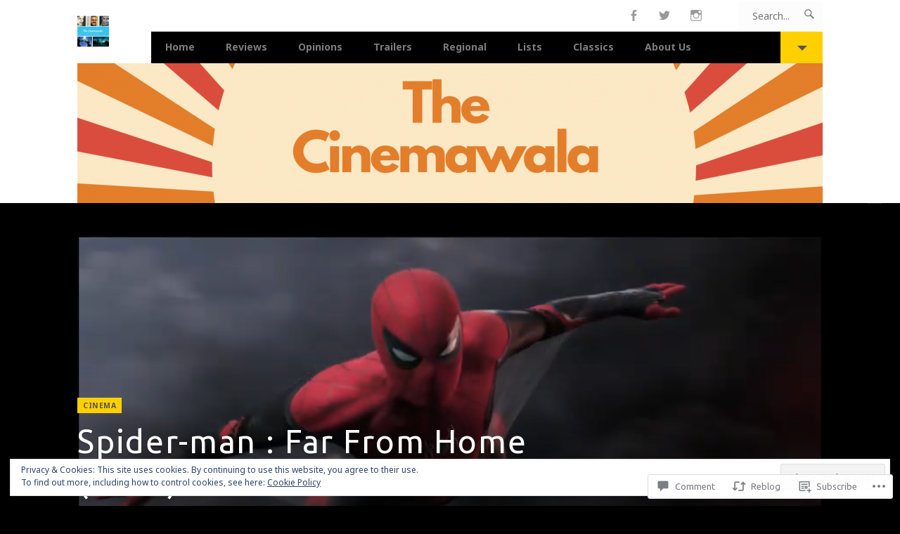

--- FILE ---
content_type: text/html; charset=UTF-8
request_url: https://thecinemawala.com/2019/01/15/spider-man-far-from-home-2019-official-trailer/
body_size: 25475
content:
<!DOCTYPE html>
<html lang="en">
<head>
	<meta charset="UTF-8">
	<meta name="viewport" content="width=device-width, initial-scale=1.0">
	<link rel="profile" href="https://gmpg.org/xfn/11">
	<link rel="pingback" href="https://thecinemawala.com/xmlrpc.php">

	<title>Spider-man : Far From Home (2019) &#8211; Official Trailer &#8211; The Cinemawala</title>
<script type="text/javascript">
  WebFontConfig = {"google":{"families":["Noto+Sans:r,i,b,bi:latin,latin-ext","Ubuntu:r:latin,latin-ext"]},"api_url":"https:\/\/fonts-api.wp.com\/css"};
  (function() {
    var wf = document.createElement('script');
    wf.src = '/wp-content/plugins/custom-fonts/js/webfont.js';
    wf.type = 'text/javascript';
    wf.async = 'true';
    var s = document.getElementsByTagName('script')[0];
    s.parentNode.insertBefore(wf, s);
	})();
</script><style id="jetpack-custom-fonts-css">.wf-active button, .wf-active input, .wf-active select, .wf-active textarea{font-family:"Noto Sans",sans-serif}.wf-active code, .wf-active kbd, .wf-active pre, .wf-active samp{font-family:"Noto Sans",sans-serif}.wf-active body, .wf-active html{font-family:"Noto Sans",sans-serif}.wf-active code{font-family:"Noto Sans",sans-serif}.wf-active blockquote{font-family:"Noto Sans",sans-serif}.wf-active ol.comment-list li.comment #respond #cancel-comment-reply-link, .wf-active ol.comment-list li.pingback #respond #cancel-comment-reply-link, .wf-active ol.comment-list li.trackback #respond #cancel-comment-reply-link{font-family:"Noto Sans",sans-serif}@media only screen and (max-width: 782px){.wf-active .masthead .menu-toggle{font-family:"Noto Sans",sans-serif}}.wf-active h1, .wf-active h2, .wf-active h3, .wf-active h4, .wf-active h5, .wf-active h6{font-family:"Ubuntu",sans-serif;font-weight:400;font-style:normal}.wf-active h1{font-style:normal;font-weight:400}.wf-active h2{font-style:normal;font-weight:400}.wf-active h3{font-style:normal;font-weight:400}.wf-active h4{font-style:normal;font-weight:400}.wf-active h5{font-weight:400;font-style:normal}.wf-active h6{font-weight:400;font-style:normal}.wf-active .main div.sharedaddy h3{font-family:"Ubuntu",sans-serif;font-style:normal;font-weight:400}.wf-active h1, .wf-active h2, .wf-active h3, .wf-active h4, .wf-active h5, .wf-active h6{font-weight:400;font-style:normal}.wf-active .masthead .branding h1.site-title{font-style:normal;font-weight:400}.wf-active .masthead .branding p.site-description{font-style:normal;font-weight:400}.wf-active article.post-archive h2.entry-title{font-weight:400;font-style:normal}.wf-active article.featured-post h2.entry-title{font-style:normal;font-weight:400}.wf-active header.header-overlap h1{font-style:normal;font-weight:400}.wf-active .widget h3.widgettitle{font-style:normal;font-weight:400}@media only screen and (max-width: 782px){.wf-active article.featured-post h2.entry-title{font-style:normal;font-weight:400}}@media only screen and (max-width: 600px){.wf-active article.featured-post h2.entry-title, .wf-active article.post-archive h2.entry-title{font-style:normal;font-weight:400}}</style>
<meta name='robots' content='max-image-preview:large' />
<meta name="google-site-verification" content="G6mzKNsx_o59fExBYBLRTwxDzZZi30BouVZtUqkjv3Q" />

<!-- Async WordPress.com Remote Login -->
<script id="wpcom_remote_login_js">
var wpcom_remote_login_extra_auth = '';
function wpcom_remote_login_remove_dom_node_id( element_id ) {
	var dom_node = document.getElementById( element_id );
	if ( dom_node ) { dom_node.parentNode.removeChild( dom_node ); }
}
function wpcom_remote_login_remove_dom_node_classes( class_name ) {
	var dom_nodes = document.querySelectorAll( '.' + class_name );
	for ( var i = 0; i < dom_nodes.length; i++ ) {
		dom_nodes[ i ].parentNode.removeChild( dom_nodes[ i ] );
	}
}
function wpcom_remote_login_final_cleanup() {
	wpcom_remote_login_remove_dom_node_classes( "wpcom_remote_login_msg" );
	wpcom_remote_login_remove_dom_node_id( "wpcom_remote_login_key" );
	wpcom_remote_login_remove_dom_node_id( "wpcom_remote_login_validate" );
	wpcom_remote_login_remove_dom_node_id( "wpcom_remote_login_js" );
	wpcom_remote_login_remove_dom_node_id( "wpcom_request_access_iframe" );
	wpcom_remote_login_remove_dom_node_id( "wpcom_request_access_styles" );
}

// Watch for messages back from the remote login
window.addEventListener( "message", function( e ) {
	if ( e.origin === "https://r-login.wordpress.com" ) {
		var data = {};
		try {
			data = JSON.parse( e.data );
		} catch( e ) {
			wpcom_remote_login_final_cleanup();
			return;
		}

		if ( data.msg === 'LOGIN' ) {
			// Clean up the login check iframe
			wpcom_remote_login_remove_dom_node_id( "wpcom_remote_login_key" );

			var id_regex = new RegExp( /^[0-9]+$/ );
			var token_regex = new RegExp( /^.*|.*|.*$/ );
			if (
				token_regex.test( data.token )
				&& id_regex.test( data.wpcomid )
			) {
				// We have everything we need to ask for a login
				var script = document.createElement( "script" );
				script.setAttribute( "id", "wpcom_remote_login_validate" );
				script.src = '/remote-login.php?wpcom_remote_login=validate'
					+ '&wpcomid=' + data.wpcomid
					+ '&token=' + encodeURIComponent( data.token )
					+ '&host=' + window.location.protocol
					+ '//' + window.location.hostname
					+ '&postid=1622'
					+ '&is_singular=1';
				document.body.appendChild( script );
			}

			return;
		}

		// Safari ITP, not logged in, so redirect
		if ( data.msg === 'LOGIN-REDIRECT' ) {
			window.location = 'https://wordpress.com/log-in?redirect_to=' + window.location.href;
			return;
		}

		// Safari ITP, storage access failed, remove the request
		if ( data.msg === 'LOGIN-REMOVE' ) {
			var css_zap = 'html { -webkit-transition: margin-top 1s; transition: margin-top 1s; } /* 9001 */ html { margin-top: 0 !important; } * html body { margin-top: 0 !important; } @media screen and ( max-width: 782px ) { html { margin-top: 0 !important; } * html body { margin-top: 0 !important; } }';
			var style_zap = document.createElement( 'style' );
			style_zap.type = 'text/css';
			style_zap.appendChild( document.createTextNode( css_zap ) );
			document.body.appendChild( style_zap );

			var e = document.getElementById( 'wpcom_request_access_iframe' );
			e.parentNode.removeChild( e );

			document.cookie = 'wordpress_com_login_access=denied; path=/; max-age=31536000';

			return;
		}

		// Safari ITP
		if ( data.msg === 'REQUEST_ACCESS' ) {
			console.log( 'request access: safari' );

			// Check ITP iframe enable/disable knob
			if ( wpcom_remote_login_extra_auth !== 'safari_itp_iframe' ) {
				return;
			}

			// If we are in a "private window" there is no ITP.
			var private_window = false;
			try {
				var opendb = window.openDatabase( null, null, null, null );
			} catch( e ) {
				private_window = true;
			}

			if ( private_window ) {
				console.log( 'private window' );
				return;
			}

			var iframe = document.createElement( 'iframe' );
			iframe.id = 'wpcom_request_access_iframe';
			iframe.setAttribute( 'scrolling', 'no' );
			iframe.setAttribute( 'sandbox', 'allow-storage-access-by-user-activation allow-scripts allow-same-origin allow-top-navigation-by-user-activation' );
			iframe.src = 'https://r-login.wordpress.com/remote-login.php?wpcom_remote_login=request_access&origin=' + encodeURIComponent( data.origin ) + '&wpcomid=' + encodeURIComponent( data.wpcomid );

			var css = 'html { -webkit-transition: margin-top 1s; transition: margin-top 1s; } /* 9001 */ html { margin-top: 46px !important; } * html body { margin-top: 46px !important; } @media screen and ( max-width: 660px ) { html { margin-top: 71px !important; } * html body { margin-top: 71px !important; } #wpcom_request_access_iframe { display: block; height: 71px !important; } } #wpcom_request_access_iframe { border: 0px; height: 46px; position: fixed; top: 0; left: 0; width: 100%; min-width: 100%; z-index: 99999; background: #23282d; } ';

			var style = document.createElement( 'style' );
			style.type = 'text/css';
			style.id = 'wpcom_request_access_styles';
			style.appendChild( document.createTextNode( css ) );
			document.body.appendChild( style );

			document.body.appendChild( iframe );
		}

		if ( data.msg === 'DONE' ) {
			wpcom_remote_login_final_cleanup();
		}
	}
}, false );

// Inject the remote login iframe after the page has had a chance to load
// more critical resources
window.addEventListener( "DOMContentLoaded", function( e ) {
	var iframe = document.createElement( "iframe" );
	iframe.style.display = "none";
	iframe.setAttribute( "scrolling", "no" );
	iframe.setAttribute( "id", "wpcom_remote_login_key" );
	iframe.src = "https://r-login.wordpress.com/remote-login.php"
		+ "?wpcom_remote_login=key"
		+ "&origin=aHR0cHM6Ly90aGVjaW5lbWF3YWxhLmNvbQ%3D%3D"
		+ "&wpcomid=150199905"
		+ "&time=" + Math.floor( Date.now() / 1000 );
	document.body.appendChild( iframe );
}, false );
</script>
<link rel='dns-prefetch' href='//s0.wp.com' />
<link rel='dns-prefetch' href='//widgets.wp.com' />
<link rel='dns-prefetch' href='//wordpress.com' />
<link rel="alternate" type="application/rss+xml" title="The Cinemawala &raquo; Feed" href="https://thecinemawala.com/feed/" />
<link rel="alternate" type="application/rss+xml" title="The Cinemawala &raquo; Comments Feed" href="https://thecinemawala.com/comments/feed/" />
<link rel="alternate" type="application/rss+xml" title="The Cinemawala &raquo; Spider-man : Far From Home (2019) &#8211; Official&nbsp;Trailer Comments Feed" href="https://thecinemawala.com/2019/01/15/spider-man-far-from-home-2019-official-trailer/feed/" />
	<script type="text/javascript">
		/* <![CDATA[ */
		function addLoadEvent(func) {
			var oldonload = window.onload;
			if (typeof window.onload != 'function') {
				window.onload = func;
			} else {
				window.onload = function () {
					oldonload();
					func();
				}
			}
		}
		/* ]]> */
	</script>
	<link crossorigin='anonymous' rel='stylesheet' id='all-css-0-1' href='/_static/??-eJx9zN0KwjAMhuEbsgZ/5vBAvJbShtE1bYNJKLt7NxEEEQ9fku+Bzi60qlgVijkmm1IV6ClOqAJo67XlhI58B8XC5BUFRBfCfRDZwW9gRmUf8rtBrEJp0WjdPnAzouMm+lX/REoZP+6rtvd7uR3G4XQcr5fzMD8BGYBNRA==&cssminify=yes' type='text/css' media='all' />
<style id='wp-emoji-styles-inline-css'>

	img.wp-smiley, img.emoji {
		display: inline !important;
		border: none !important;
		box-shadow: none !important;
		height: 1em !important;
		width: 1em !important;
		margin: 0 0.07em !important;
		vertical-align: -0.1em !important;
		background: none !important;
		padding: 0 !important;
	}
/*# sourceURL=wp-emoji-styles-inline-css */
</style>
<link crossorigin='anonymous' rel='stylesheet' id='all-css-2-1' href='/wp-content/plugins/gutenberg-core/v22.4.2/build/styles/block-library/style.min.css?m=1769608164i&cssminify=yes' type='text/css' media='all' />
<style id='wp-block-library-inline-css'>
.has-text-align-justify {
	text-align:justify;
}
.has-text-align-justify{text-align:justify;}

/*# sourceURL=wp-block-library-inline-css */
</style><style id='global-styles-inline-css'>
:root{--wp--preset--aspect-ratio--square: 1;--wp--preset--aspect-ratio--4-3: 4/3;--wp--preset--aspect-ratio--3-4: 3/4;--wp--preset--aspect-ratio--3-2: 3/2;--wp--preset--aspect-ratio--2-3: 2/3;--wp--preset--aspect-ratio--16-9: 16/9;--wp--preset--aspect-ratio--9-16: 9/16;--wp--preset--color--black: #000000;--wp--preset--color--cyan-bluish-gray: #abb8c3;--wp--preset--color--white: #ffffff;--wp--preset--color--pale-pink: #f78da7;--wp--preset--color--vivid-red: #cf2e2e;--wp--preset--color--luminous-vivid-orange: #ff6900;--wp--preset--color--luminous-vivid-amber: #fcb900;--wp--preset--color--light-green-cyan: #7bdcb5;--wp--preset--color--vivid-green-cyan: #00d084;--wp--preset--color--pale-cyan-blue: #8ed1fc;--wp--preset--color--vivid-cyan-blue: #0693e3;--wp--preset--color--vivid-purple: #9b51e0;--wp--preset--gradient--vivid-cyan-blue-to-vivid-purple: linear-gradient(135deg,rgb(6,147,227) 0%,rgb(155,81,224) 100%);--wp--preset--gradient--light-green-cyan-to-vivid-green-cyan: linear-gradient(135deg,rgb(122,220,180) 0%,rgb(0,208,130) 100%);--wp--preset--gradient--luminous-vivid-amber-to-luminous-vivid-orange: linear-gradient(135deg,rgb(252,185,0) 0%,rgb(255,105,0) 100%);--wp--preset--gradient--luminous-vivid-orange-to-vivid-red: linear-gradient(135deg,rgb(255,105,0) 0%,rgb(207,46,46) 100%);--wp--preset--gradient--very-light-gray-to-cyan-bluish-gray: linear-gradient(135deg,rgb(238,238,238) 0%,rgb(169,184,195) 100%);--wp--preset--gradient--cool-to-warm-spectrum: linear-gradient(135deg,rgb(74,234,220) 0%,rgb(151,120,209) 20%,rgb(207,42,186) 40%,rgb(238,44,130) 60%,rgb(251,105,98) 80%,rgb(254,248,76) 100%);--wp--preset--gradient--blush-light-purple: linear-gradient(135deg,rgb(255,206,236) 0%,rgb(152,150,240) 100%);--wp--preset--gradient--blush-bordeaux: linear-gradient(135deg,rgb(254,205,165) 0%,rgb(254,45,45) 50%,rgb(107,0,62) 100%);--wp--preset--gradient--luminous-dusk: linear-gradient(135deg,rgb(255,203,112) 0%,rgb(199,81,192) 50%,rgb(65,88,208) 100%);--wp--preset--gradient--pale-ocean: linear-gradient(135deg,rgb(255,245,203) 0%,rgb(182,227,212) 50%,rgb(51,167,181) 100%);--wp--preset--gradient--electric-grass: linear-gradient(135deg,rgb(202,248,128) 0%,rgb(113,206,126) 100%);--wp--preset--gradient--midnight: linear-gradient(135deg,rgb(2,3,129) 0%,rgb(40,116,252) 100%);--wp--preset--font-size--small: 10px;--wp--preset--font-size--medium: 18px;--wp--preset--font-size--large: 23px;--wp--preset--font-size--x-large: 42px;--wp--preset--font-size--normal: 16px;--wp--preset--font-size--huge: 26px;--wp--preset--font-family--albert-sans: 'Albert Sans', sans-serif;--wp--preset--font-family--alegreya: Alegreya, serif;--wp--preset--font-family--arvo: Arvo, serif;--wp--preset--font-family--bodoni-moda: 'Bodoni Moda', serif;--wp--preset--font-family--bricolage-grotesque: 'Bricolage Grotesque', sans-serif;--wp--preset--font-family--cabin: Cabin, sans-serif;--wp--preset--font-family--chivo: Chivo, sans-serif;--wp--preset--font-family--commissioner: Commissioner, sans-serif;--wp--preset--font-family--cormorant: Cormorant, serif;--wp--preset--font-family--courier-prime: 'Courier Prime', monospace;--wp--preset--font-family--crimson-pro: 'Crimson Pro', serif;--wp--preset--font-family--dm-mono: 'DM Mono', monospace;--wp--preset--font-family--dm-sans: 'DM Sans', sans-serif;--wp--preset--font-family--dm-serif-display: 'DM Serif Display', serif;--wp--preset--font-family--domine: Domine, serif;--wp--preset--font-family--eb-garamond: 'EB Garamond', serif;--wp--preset--font-family--epilogue: Epilogue, sans-serif;--wp--preset--font-family--fahkwang: Fahkwang, sans-serif;--wp--preset--font-family--figtree: Figtree, sans-serif;--wp--preset--font-family--fira-sans: 'Fira Sans', sans-serif;--wp--preset--font-family--fjalla-one: 'Fjalla One', sans-serif;--wp--preset--font-family--fraunces: Fraunces, serif;--wp--preset--font-family--gabarito: Gabarito, system-ui;--wp--preset--font-family--ibm-plex-mono: 'IBM Plex Mono', monospace;--wp--preset--font-family--ibm-plex-sans: 'IBM Plex Sans', sans-serif;--wp--preset--font-family--ibarra-real-nova: 'Ibarra Real Nova', serif;--wp--preset--font-family--instrument-serif: 'Instrument Serif', serif;--wp--preset--font-family--inter: Inter, sans-serif;--wp--preset--font-family--josefin-sans: 'Josefin Sans', sans-serif;--wp--preset--font-family--jost: Jost, sans-serif;--wp--preset--font-family--libre-baskerville: 'Libre Baskerville', serif;--wp--preset--font-family--libre-franklin: 'Libre Franklin', sans-serif;--wp--preset--font-family--literata: Literata, serif;--wp--preset--font-family--lora: Lora, serif;--wp--preset--font-family--merriweather: Merriweather, serif;--wp--preset--font-family--montserrat: Montserrat, sans-serif;--wp--preset--font-family--newsreader: Newsreader, serif;--wp--preset--font-family--noto-sans-mono: 'Noto Sans Mono', sans-serif;--wp--preset--font-family--nunito: Nunito, sans-serif;--wp--preset--font-family--open-sans: 'Open Sans', sans-serif;--wp--preset--font-family--overpass: Overpass, sans-serif;--wp--preset--font-family--pt-serif: 'PT Serif', serif;--wp--preset--font-family--petrona: Petrona, serif;--wp--preset--font-family--piazzolla: Piazzolla, serif;--wp--preset--font-family--playfair-display: 'Playfair Display', serif;--wp--preset--font-family--plus-jakarta-sans: 'Plus Jakarta Sans', sans-serif;--wp--preset--font-family--poppins: Poppins, sans-serif;--wp--preset--font-family--raleway: Raleway, sans-serif;--wp--preset--font-family--roboto: Roboto, sans-serif;--wp--preset--font-family--roboto-slab: 'Roboto Slab', serif;--wp--preset--font-family--rubik: Rubik, sans-serif;--wp--preset--font-family--rufina: Rufina, serif;--wp--preset--font-family--sora: Sora, sans-serif;--wp--preset--font-family--source-sans-3: 'Source Sans 3', sans-serif;--wp--preset--font-family--source-serif-4: 'Source Serif 4', serif;--wp--preset--font-family--space-mono: 'Space Mono', monospace;--wp--preset--font-family--syne: Syne, sans-serif;--wp--preset--font-family--texturina: Texturina, serif;--wp--preset--font-family--urbanist: Urbanist, sans-serif;--wp--preset--font-family--work-sans: 'Work Sans', sans-serif;--wp--preset--spacing--20: 0.44rem;--wp--preset--spacing--30: 0.67rem;--wp--preset--spacing--40: 1rem;--wp--preset--spacing--50: 1.5rem;--wp--preset--spacing--60: 2.25rem;--wp--preset--spacing--70: 3.38rem;--wp--preset--spacing--80: 5.06rem;--wp--preset--shadow--natural: 6px 6px 9px rgba(0, 0, 0, 0.2);--wp--preset--shadow--deep: 12px 12px 50px rgba(0, 0, 0, 0.4);--wp--preset--shadow--sharp: 6px 6px 0px rgba(0, 0, 0, 0.2);--wp--preset--shadow--outlined: 6px 6px 0px -3px rgb(255, 255, 255), 6px 6px rgb(0, 0, 0);--wp--preset--shadow--crisp: 6px 6px 0px rgb(0, 0, 0);}:where(body) { margin: 0; }:where(.is-layout-flex){gap: 0.5em;}:where(.is-layout-grid){gap: 0.5em;}body .is-layout-flex{display: flex;}.is-layout-flex{flex-wrap: wrap;align-items: center;}.is-layout-flex > :is(*, div){margin: 0;}body .is-layout-grid{display: grid;}.is-layout-grid > :is(*, div){margin: 0;}body{padding-top: 0px;padding-right: 0px;padding-bottom: 0px;padding-left: 0px;}:root :where(.wp-element-button, .wp-block-button__link){background-color: #32373c;border-width: 0;color: #fff;font-family: inherit;font-size: inherit;font-style: inherit;font-weight: inherit;letter-spacing: inherit;line-height: inherit;padding-top: calc(0.667em + 2px);padding-right: calc(1.333em + 2px);padding-bottom: calc(0.667em + 2px);padding-left: calc(1.333em + 2px);text-decoration: none;text-transform: inherit;}.has-black-color{color: var(--wp--preset--color--black) !important;}.has-cyan-bluish-gray-color{color: var(--wp--preset--color--cyan-bluish-gray) !important;}.has-white-color{color: var(--wp--preset--color--white) !important;}.has-pale-pink-color{color: var(--wp--preset--color--pale-pink) !important;}.has-vivid-red-color{color: var(--wp--preset--color--vivid-red) !important;}.has-luminous-vivid-orange-color{color: var(--wp--preset--color--luminous-vivid-orange) !important;}.has-luminous-vivid-amber-color{color: var(--wp--preset--color--luminous-vivid-amber) !important;}.has-light-green-cyan-color{color: var(--wp--preset--color--light-green-cyan) !important;}.has-vivid-green-cyan-color{color: var(--wp--preset--color--vivid-green-cyan) !important;}.has-pale-cyan-blue-color{color: var(--wp--preset--color--pale-cyan-blue) !important;}.has-vivid-cyan-blue-color{color: var(--wp--preset--color--vivid-cyan-blue) !important;}.has-vivid-purple-color{color: var(--wp--preset--color--vivid-purple) !important;}.has-black-background-color{background-color: var(--wp--preset--color--black) !important;}.has-cyan-bluish-gray-background-color{background-color: var(--wp--preset--color--cyan-bluish-gray) !important;}.has-white-background-color{background-color: var(--wp--preset--color--white) !important;}.has-pale-pink-background-color{background-color: var(--wp--preset--color--pale-pink) !important;}.has-vivid-red-background-color{background-color: var(--wp--preset--color--vivid-red) !important;}.has-luminous-vivid-orange-background-color{background-color: var(--wp--preset--color--luminous-vivid-orange) !important;}.has-luminous-vivid-amber-background-color{background-color: var(--wp--preset--color--luminous-vivid-amber) !important;}.has-light-green-cyan-background-color{background-color: var(--wp--preset--color--light-green-cyan) !important;}.has-vivid-green-cyan-background-color{background-color: var(--wp--preset--color--vivid-green-cyan) !important;}.has-pale-cyan-blue-background-color{background-color: var(--wp--preset--color--pale-cyan-blue) !important;}.has-vivid-cyan-blue-background-color{background-color: var(--wp--preset--color--vivid-cyan-blue) !important;}.has-vivid-purple-background-color{background-color: var(--wp--preset--color--vivid-purple) !important;}.has-black-border-color{border-color: var(--wp--preset--color--black) !important;}.has-cyan-bluish-gray-border-color{border-color: var(--wp--preset--color--cyan-bluish-gray) !important;}.has-white-border-color{border-color: var(--wp--preset--color--white) !important;}.has-pale-pink-border-color{border-color: var(--wp--preset--color--pale-pink) !important;}.has-vivid-red-border-color{border-color: var(--wp--preset--color--vivid-red) !important;}.has-luminous-vivid-orange-border-color{border-color: var(--wp--preset--color--luminous-vivid-orange) !important;}.has-luminous-vivid-amber-border-color{border-color: var(--wp--preset--color--luminous-vivid-amber) !important;}.has-light-green-cyan-border-color{border-color: var(--wp--preset--color--light-green-cyan) !important;}.has-vivid-green-cyan-border-color{border-color: var(--wp--preset--color--vivid-green-cyan) !important;}.has-pale-cyan-blue-border-color{border-color: var(--wp--preset--color--pale-cyan-blue) !important;}.has-vivid-cyan-blue-border-color{border-color: var(--wp--preset--color--vivid-cyan-blue) !important;}.has-vivid-purple-border-color{border-color: var(--wp--preset--color--vivid-purple) !important;}.has-vivid-cyan-blue-to-vivid-purple-gradient-background{background: var(--wp--preset--gradient--vivid-cyan-blue-to-vivid-purple) !important;}.has-light-green-cyan-to-vivid-green-cyan-gradient-background{background: var(--wp--preset--gradient--light-green-cyan-to-vivid-green-cyan) !important;}.has-luminous-vivid-amber-to-luminous-vivid-orange-gradient-background{background: var(--wp--preset--gradient--luminous-vivid-amber-to-luminous-vivid-orange) !important;}.has-luminous-vivid-orange-to-vivid-red-gradient-background{background: var(--wp--preset--gradient--luminous-vivid-orange-to-vivid-red) !important;}.has-very-light-gray-to-cyan-bluish-gray-gradient-background{background: var(--wp--preset--gradient--very-light-gray-to-cyan-bluish-gray) !important;}.has-cool-to-warm-spectrum-gradient-background{background: var(--wp--preset--gradient--cool-to-warm-spectrum) !important;}.has-blush-light-purple-gradient-background{background: var(--wp--preset--gradient--blush-light-purple) !important;}.has-blush-bordeaux-gradient-background{background: var(--wp--preset--gradient--blush-bordeaux) !important;}.has-luminous-dusk-gradient-background{background: var(--wp--preset--gradient--luminous-dusk) !important;}.has-pale-ocean-gradient-background{background: var(--wp--preset--gradient--pale-ocean) !important;}.has-electric-grass-gradient-background{background: var(--wp--preset--gradient--electric-grass) !important;}.has-midnight-gradient-background{background: var(--wp--preset--gradient--midnight) !important;}.has-small-font-size{font-size: var(--wp--preset--font-size--small) !important;}.has-medium-font-size{font-size: var(--wp--preset--font-size--medium) !important;}.has-large-font-size{font-size: var(--wp--preset--font-size--large) !important;}.has-x-large-font-size{font-size: var(--wp--preset--font-size--x-large) !important;}.has-normal-font-size{font-size: var(--wp--preset--font-size--normal) !important;}.has-huge-font-size{font-size: var(--wp--preset--font-size--huge) !important;}.has-albert-sans-font-family{font-family: var(--wp--preset--font-family--albert-sans) !important;}.has-alegreya-font-family{font-family: var(--wp--preset--font-family--alegreya) !important;}.has-arvo-font-family{font-family: var(--wp--preset--font-family--arvo) !important;}.has-bodoni-moda-font-family{font-family: var(--wp--preset--font-family--bodoni-moda) !important;}.has-bricolage-grotesque-font-family{font-family: var(--wp--preset--font-family--bricolage-grotesque) !important;}.has-cabin-font-family{font-family: var(--wp--preset--font-family--cabin) !important;}.has-chivo-font-family{font-family: var(--wp--preset--font-family--chivo) !important;}.has-commissioner-font-family{font-family: var(--wp--preset--font-family--commissioner) !important;}.has-cormorant-font-family{font-family: var(--wp--preset--font-family--cormorant) !important;}.has-courier-prime-font-family{font-family: var(--wp--preset--font-family--courier-prime) !important;}.has-crimson-pro-font-family{font-family: var(--wp--preset--font-family--crimson-pro) !important;}.has-dm-mono-font-family{font-family: var(--wp--preset--font-family--dm-mono) !important;}.has-dm-sans-font-family{font-family: var(--wp--preset--font-family--dm-sans) !important;}.has-dm-serif-display-font-family{font-family: var(--wp--preset--font-family--dm-serif-display) !important;}.has-domine-font-family{font-family: var(--wp--preset--font-family--domine) !important;}.has-eb-garamond-font-family{font-family: var(--wp--preset--font-family--eb-garamond) !important;}.has-epilogue-font-family{font-family: var(--wp--preset--font-family--epilogue) !important;}.has-fahkwang-font-family{font-family: var(--wp--preset--font-family--fahkwang) !important;}.has-figtree-font-family{font-family: var(--wp--preset--font-family--figtree) !important;}.has-fira-sans-font-family{font-family: var(--wp--preset--font-family--fira-sans) !important;}.has-fjalla-one-font-family{font-family: var(--wp--preset--font-family--fjalla-one) !important;}.has-fraunces-font-family{font-family: var(--wp--preset--font-family--fraunces) !important;}.has-gabarito-font-family{font-family: var(--wp--preset--font-family--gabarito) !important;}.has-ibm-plex-mono-font-family{font-family: var(--wp--preset--font-family--ibm-plex-mono) !important;}.has-ibm-plex-sans-font-family{font-family: var(--wp--preset--font-family--ibm-plex-sans) !important;}.has-ibarra-real-nova-font-family{font-family: var(--wp--preset--font-family--ibarra-real-nova) !important;}.has-instrument-serif-font-family{font-family: var(--wp--preset--font-family--instrument-serif) !important;}.has-inter-font-family{font-family: var(--wp--preset--font-family--inter) !important;}.has-josefin-sans-font-family{font-family: var(--wp--preset--font-family--josefin-sans) !important;}.has-jost-font-family{font-family: var(--wp--preset--font-family--jost) !important;}.has-libre-baskerville-font-family{font-family: var(--wp--preset--font-family--libre-baskerville) !important;}.has-libre-franklin-font-family{font-family: var(--wp--preset--font-family--libre-franklin) !important;}.has-literata-font-family{font-family: var(--wp--preset--font-family--literata) !important;}.has-lora-font-family{font-family: var(--wp--preset--font-family--lora) !important;}.has-merriweather-font-family{font-family: var(--wp--preset--font-family--merriweather) !important;}.has-montserrat-font-family{font-family: var(--wp--preset--font-family--montserrat) !important;}.has-newsreader-font-family{font-family: var(--wp--preset--font-family--newsreader) !important;}.has-noto-sans-mono-font-family{font-family: var(--wp--preset--font-family--noto-sans-mono) !important;}.has-nunito-font-family{font-family: var(--wp--preset--font-family--nunito) !important;}.has-open-sans-font-family{font-family: var(--wp--preset--font-family--open-sans) !important;}.has-overpass-font-family{font-family: var(--wp--preset--font-family--overpass) !important;}.has-pt-serif-font-family{font-family: var(--wp--preset--font-family--pt-serif) !important;}.has-petrona-font-family{font-family: var(--wp--preset--font-family--petrona) !important;}.has-piazzolla-font-family{font-family: var(--wp--preset--font-family--piazzolla) !important;}.has-playfair-display-font-family{font-family: var(--wp--preset--font-family--playfair-display) !important;}.has-plus-jakarta-sans-font-family{font-family: var(--wp--preset--font-family--plus-jakarta-sans) !important;}.has-poppins-font-family{font-family: var(--wp--preset--font-family--poppins) !important;}.has-raleway-font-family{font-family: var(--wp--preset--font-family--raleway) !important;}.has-roboto-font-family{font-family: var(--wp--preset--font-family--roboto) !important;}.has-roboto-slab-font-family{font-family: var(--wp--preset--font-family--roboto-slab) !important;}.has-rubik-font-family{font-family: var(--wp--preset--font-family--rubik) !important;}.has-rufina-font-family{font-family: var(--wp--preset--font-family--rufina) !important;}.has-sora-font-family{font-family: var(--wp--preset--font-family--sora) !important;}.has-source-sans-3-font-family{font-family: var(--wp--preset--font-family--source-sans-3) !important;}.has-source-serif-4-font-family{font-family: var(--wp--preset--font-family--source-serif-4) !important;}.has-space-mono-font-family{font-family: var(--wp--preset--font-family--space-mono) !important;}.has-syne-font-family{font-family: var(--wp--preset--font-family--syne) !important;}.has-texturina-font-family{font-family: var(--wp--preset--font-family--texturina) !important;}.has-urbanist-font-family{font-family: var(--wp--preset--font-family--urbanist) !important;}.has-work-sans-font-family{font-family: var(--wp--preset--font-family--work-sans) !important;}
/*# sourceURL=global-styles-inline-css */
</style>

<style id='classic-theme-styles-inline-css'>
.wp-block-button__link{background-color:#32373c;border-radius:9999px;box-shadow:none;color:#fff;font-size:1.125em;padding:calc(.667em + 2px) calc(1.333em + 2px);text-decoration:none}.wp-block-file__button{background:#32373c;color:#fff}.wp-block-accordion-heading{margin:0}.wp-block-accordion-heading__toggle{background-color:inherit!important;color:inherit!important}.wp-block-accordion-heading__toggle:not(:focus-visible){outline:none}.wp-block-accordion-heading__toggle:focus,.wp-block-accordion-heading__toggle:hover{background-color:inherit!important;border:none;box-shadow:none;color:inherit;padding:var(--wp--preset--spacing--20,1em) 0;text-decoration:none}.wp-block-accordion-heading__toggle:focus-visible{outline:auto;outline-offset:0}
/*# sourceURL=/wp-content/plugins/gutenberg-core/v22.4.2/build/styles/block-library/classic.min.css */
</style>
<link crossorigin='anonymous' rel='stylesheet' id='all-css-4-1' href='/_static/??-eJx9jlsOAiEMAC8kNpr19WE8igG2UVYKhBaNt7eb1cRosp9MO2XgUYzPSTAJyBUJGUpFCo2gZsKageUZlXpmwD5IrsbF7G+8VLKAL52aKbFdQtLlXFE5FSvjBqloMer1JHPao6hjnNMCZvPuMFPWnDegFOtvRtF0YhoAt/SZne+Y+lzBNslkRYL/s4CrB9dC7OGO1enPCsdk/n2PLSc6rnbb/bo7dN1meAE1yHvD&cssminify=yes' type='text/css' media='all' />
<link rel='stylesheet' id='verbum-gutenberg-css-css' href='https://widgets.wp.com/verbum-block-editor/block-editor.css?ver=1738686361' media='all' />
<link crossorigin='anonymous' rel='stylesheet' id='all-css-6-1' href='/_static/??-eJx9j1kOwjAMRC9EsFhKxQfiKKhEJriN7SqLELcnUARlUf/mjT1jGS69sSoJJQFn0/vsSCJYZS6W8dRhofjlzIszAwLRRCUdX2IYjDrTGbk09AGZMkNQxqAQ09Xjz+7ofoupb2z3ZIhZ4EBiwaFgGE7+lVOdAY9eXZHu8dAbp0IO1Xi1TSKVDzAn31C4R/e8W9TVallvN+uqvQHbUn68&cssminify=yes' type='text/css' media='all' />
<style id='jetpack-global-styles-frontend-style-inline-css'>
:root { --font-headings: unset; --font-base: unset; --font-headings-default: -apple-system,BlinkMacSystemFont,"Segoe UI",Roboto,Oxygen-Sans,Ubuntu,Cantarell,"Helvetica Neue",sans-serif; --font-base-default: -apple-system,BlinkMacSystemFont,"Segoe UI",Roboto,Oxygen-Sans,Ubuntu,Cantarell,"Helvetica Neue",sans-serif;}
/*# sourceURL=jetpack-global-styles-frontend-style-inline-css */
</style>
<link crossorigin='anonymous' rel='stylesheet' id='all-css-8-1' href='/_static/??-eJyNjcsKAjEMRX/IGtQZBxfip0hMS9sxTYppGfx7H7gRN+7ugcs5sFRHKi1Ig9Jd5R6zGMyhVaTrh8G6QFHfORhYwlvw6P39PbPENZmt4G/ROQuBKWVkxxrVvuBH1lIoz2waILJekF+HUzlupnG3nQ77YZwfuRJIaQ==&cssminify=yes' type='text/css' media='all' />
<script type="text/javascript" id="jetpack_related-posts-js-extra">
/* <![CDATA[ */
var related_posts_js_options = {"post_heading":"h4"};
//# sourceURL=jetpack_related-posts-js-extra
/* ]]> */
</script>
<script type="text/javascript" id="romero-script-main-js-extra">
/* <![CDATA[ */
var js_i18n = {"next":"next","prev":"previous","menu":"Menu"};
//# sourceURL=romero-script-main-js-extra
/* ]]> */
</script>
<script type="text/javascript" id="wpcom-actionbar-placeholder-js-extra">
/* <![CDATA[ */
var actionbardata = {"siteID":"150199905","postID":"1622","siteURL":"https://thecinemawala.com","xhrURL":"https://thecinemawala.com/wp-admin/admin-ajax.php","nonce":"ed6cb78177","isLoggedIn":"","statusMessage":"","subsEmailDefault":"instantly","proxyScriptUrl":"https://s0.wp.com/wp-content/js/wpcom-proxy-request.js?m=1513050504i&amp;ver=20211021","shortlink":"https://wp.me/paadR7-qa","i18n":{"followedText":"New posts from this site will now appear in your \u003Ca href=\"https://wordpress.com/reader\"\u003EReader\u003C/a\u003E","foldBar":"Collapse this bar","unfoldBar":"Expand this bar","shortLinkCopied":"Shortlink copied to clipboard."}};
//# sourceURL=wpcom-actionbar-placeholder-js-extra
/* ]]> */
</script>
<script type="text/javascript" id="jetpack-mu-wpcom-settings-js-before">
/* <![CDATA[ */
var JETPACK_MU_WPCOM_SETTINGS = {"assetsUrl":"https://s0.wp.com/wp-content/mu-plugins/jetpack-mu-wpcom-plugin/sun/jetpack_vendor/automattic/jetpack-mu-wpcom/src/build/"};
//# sourceURL=jetpack-mu-wpcom-settings-js-before
/* ]]> */
</script>
<script crossorigin='anonymous' type='text/javascript'  src='/_static/??-eJx1j10OAiEMhC8k1jUx7ovxKAahWUEK2II/t5eNq9GoT5PJTL9J4ZKVSbFgLEBV5VAHFwU8lqzNcfIgNcLORQP76oIFxqALWpWTFPl0c3Jx7mUGb1zfOqGozOl6e2YNFqpFGUN/qsi3Sd4Bf0uK3MBt9NdaOSC1k8xIrhJwIuQ0Ekh/l/chDa+nL4mttqJM0CKPVUMZzstRVExRDTZzQ2xp061Xq0XXrfve3wE+lXfD'></script>
<script type="text/javascript" id="rlt-proxy-js-after">
/* <![CDATA[ */
	rltInitialize( {"token":null,"iframeOrigins":["https:\/\/widgets.wp.com"]} );
//# sourceURL=rlt-proxy-js-after
/* ]]> */
</script>
<link rel="EditURI" type="application/rsd+xml" title="RSD" href="https://thecinemawala.wordpress.com/xmlrpc.php?rsd" />
<meta name="generator" content="WordPress.com" />
<link rel="canonical" href="https://thecinemawala.com/2019/01/15/spider-man-far-from-home-2019-official-trailer/" />
<link rel='shortlink' href='https://wp.me/paadR7-qa' />
<link rel="alternate" type="application/json+oembed" href="https://public-api.wordpress.com/oembed/?format=json&amp;url=https%3A%2F%2Fthecinemawala.com%2F2019%2F01%2F15%2Fspider-man-far-from-home-2019-official-trailer%2F&amp;for=wpcom-auto-discovery" /><link rel="alternate" type="application/xml+oembed" href="https://public-api.wordpress.com/oembed/?format=xml&amp;url=https%3A%2F%2Fthecinemawala.com%2F2019%2F01%2F15%2Fspider-man-far-from-home-2019-official-trailer%2F&amp;for=wpcom-auto-discovery" />
<!-- Jetpack Open Graph Tags -->
<meta property="og:type" content="article" />
<meta property="og:title" content="Spider-man : Far From Home (2019) &#8211; Official Trailer" />
<meta property="og:url" content="https://thecinemawala.com/2019/01/15/spider-man-far-from-home-2019-official-trailer/" />
<meta property="og:description" content="Spider-man:Far From Home | Official Trailer | Tom Holland | Jake Gyllenhaal | Marisa Tomei | Jon Faverau | Zendaya | Sony | Marvel" />
<meta property="article:published_time" content="2019-01-15T14:46:30+00:00" />
<meta property="article:modified_time" content="2019-01-15T14:46:30+00:00" />
<meta property="og:site_name" content="The Cinemawala" />
<meta property="og:image" content="https://i0.wp.com/thecinemawala.com/wp-content/uploads/2019/01/img_4428.png?fit=1200%2C554&#038;ssl=1" />
<meta property="og:image:width" content="1200" />
<meta property="og:image:height" content="554" />
<meta property="og:image:alt" content="" />
<meta property="og:locale" content="en_US" />
<meta property="article:publisher" content="https://www.facebook.com/WordPresscom" />
<meta name="twitter:creator" content="@TheCinemawalaa" />
<meta name="twitter:site" content="@TheCinemawalaa" />
<meta name="twitter:text:title" content="Spider-man : Far From Home (2019) &#8211; Official&nbsp;Trailer" />
<meta name="twitter:image" content="https://i0.wp.com/thecinemawala.com/wp-content/uploads/2019/01/img_4428.png?fit=1200%2C554&#038;ssl=1&#038;w=640" />
<meta name="twitter:card" content="summary_large_image" />

<!-- End Jetpack Open Graph Tags -->
<link rel="search" type="application/opensearchdescription+xml" href="https://thecinemawala.com/osd.xml" title="The Cinemawala" />
<link rel="search" type="application/opensearchdescription+xml" href="https://s1.wp.com/opensearch.xml" title="WordPress.com" />
<meta name="theme-color" content="#000000" />
<meta name="description" content="Spider-man:Far From Home | Official Trailer | Tom Holland | Jake Gyllenhaal | Marisa Tomei | Jon Faverau | Zendaya | Sony | Marvel https://youtu.be/DYYtuKyMtY8" />
<style>
	.masthead .branding h1.site-title a.site-title-link,
	.masthead .branding .site-description { display:none; }
</style>
<style type="text/css" id="custom-background-css">
body.custom-background { background-color: #000000; }
</style>
			<script type="text/javascript">

			window.doNotSellCallback = function() {

				var linkElements = [
					'a[href="https://wordpress.com/?ref=footer_blog"]',
					'a[href="https://wordpress.com/?ref=footer_website"]',
					'a[href="https://wordpress.com/?ref=vertical_footer"]',
					'a[href^="https://wordpress.com/?ref=footer_segment_"]',
				].join(',');

				var dnsLink = document.createElement( 'a' );
				dnsLink.href = 'https://wordpress.com/advertising-program-optout/';
				dnsLink.classList.add( 'do-not-sell-link' );
				dnsLink.rel = 'nofollow';
				dnsLink.style.marginLeft = '0.5em';
				dnsLink.textContent = 'Do Not Sell or Share My Personal Information';

				var creditLinks = document.querySelectorAll( linkElements );

				if ( 0 === creditLinks.length ) {
					return false;
				}

				Array.prototype.forEach.call( creditLinks, function( el ) {
					el.insertAdjacentElement( 'afterend', dnsLink );
				});

				return true;
			};

		</script>
		<style type="text/css" id="custom-colors-css">body.blog .main { color: #7C7C7C;}
.masthead .menu-primary #sidebar-menu-toggle:before, .main .pagination span.current, article .post-lead-category a, .infinite-scroll #infinite-handle span, .infinite-scroll #infinite-handle span:hover, #sidebar-menu .widget h3.widgettitle, #sidebar-menu .widget { color: #545454;}
.sidebar-main .widget_calendar thead, .sidebar-main .widget_calendar tbody, .sidebar-main .widget_calendar tfoot, .sidebar-main #wp-calendar a { color: #6D6D6D;}
.sidebar-main, .sidebar-main .widget a, body .archive, body .blog { color: #7C7C7C;}
.sidebar-main .widget { color: #999999;}
.entry-title, .sidebar-main h1, .sidebar-main h2, .sidebar-main h3, .sidebar-main h4, .sidebar-main h5, .sidebar-main h6, h3#comments, h3#comments a, #reply-title { color: #7C7C7C;}
.main-content h1, .main-content h2, .main-content h3, .main-content h4, .main-content h5, .main-content h6, .sidebar-footer h1, .sidebar-footer h2, .sidebar-footer h3, .sidebar-footer h4, .sidebar-footer h5, .sidebar-footer h6 { color: #1A1A1A;}
.masthead .menu-primary a, .masthead .actions .menu-primary a, article.post-archive h2.entry-title a { color: #7C7C7C;}
.showcase article.post-archive h2.entry-title a { color: #000000;}
.masthead .menu li.page_item_has_children > a:after, .masthead .menu li.menu-item-has-children > a:after { border-top-color: #7C7C7C;}
#sidebar-menu .widget a { color: #20539C;}
.blog .main a { color: #4A90E2;}
.blog .main a:hover { color: #4A90E2;}
.masthead .menu li.current-menu-item > a { background-color: #cccccc;}
.masthead .menu li.current-menu-item > a { color: #000000;}
body, .masthead .menu-primary { background-color: #000000;}
header.header-overlap, .content-comments { background: #0C0C0C;}
input[type=submit], .infinite-scroll #infinite-handle span, .screen-reader-shortcut, .main .contributor a.contributor-posts-link, .masthead .menu-primary #sidebar-menu-toggle:before, .main .pagination span.current, article .post-lead-category a, #sidebar-menu { background: #ffd000;}
input[type=text]:focus, input[type=password]:focus, input[type=email]:focus, input[type=url]:focus, input.text:focus, textarea:focus, select:focus, input.settings-input:focus { outline-color: #ffd000;}
input[type=text]:focus, input[type=password]:focus, input[type=email]:focus, input[type=url]:focus, input.text:focus, textarea:focus, select:focus, input.settings-input:focus, .sidebar-main .widget:before { border-color: #ffd000;}
.sidebar-main .widget.widget_flickr #flickr_badge_uber_wrapper td a, .sidebar-main .widget.widget_flickr #flickr_badge_wrapper td a, a, .sidebar-footer a { color: #846C00;}
.main .post-navigation .nav-previous a:hover, .main .post-navigation .nav-next a:hover, article.post-archive h2.entry-title a:hover, .sidebar-main .widget a:hover, .menu-social-links ul li a:hover:before, .widget a:hover { color: #ffd000;}
a:hover { color: #FFD107;}
article .post-lead-category a:hover, .masthead .menu-primary #sidebar-menu-toggle:hover::before, .infinite-scroll #infinite-handle span:hover { background: #FFD107;}
.sidebar-menu .widget:before { border-color: #FFD107;}
</style>
<link rel="icon" href="https://thecinemawala.com/wp-content/uploads/2018/08/image.jpg?w=32" sizes="32x32" />
<link rel="icon" href="https://thecinemawala.com/wp-content/uploads/2018/08/image.jpg?w=192" sizes="192x192" />
<link rel="apple-touch-icon" href="https://thecinemawala.com/wp-content/uploads/2018/08/image.jpg?w=180" />
<meta name="msapplication-TileImage" content="https://thecinemawala.com/wp-content/uploads/2018/08/image.jpg?w=270" />
<script type="text/javascript">
	window.google_analytics_uacct = "UA-52447-2";
</script>

<script type="text/javascript">
	var _gaq = _gaq || [];
	_gaq.push(['_setAccount', 'UA-52447-2']);
	_gaq.push(['_gat._anonymizeIp']);
	_gaq.push(['_setDomainName', 'none']);
	_gaq.push(['_setAllowLinker', true]);
	_gaq.push(['_initData']);
	_gaq.push(['_trackPageview']);

	(function() {
		var ga = document.createElement('script'); ga.type = 'text/javascript'; ga.async = true;
		ga.src = ('https:' == document.location.protocol ? 'https://ssl' : 'http://www') + '.google-analytics.com/ga.js';
		(document.getElementsByTagName('head')[0] || document.getElementsByTagName('body')[0]).appendChild(ga);
	})();
</script>
<link crossorigin='anonymous' rel='stylesheet' id='all-css-0-3' href='/wp-content/mu-plugins/jetpack-mu-wpcom-plugin/sun/jetpack_vendor/automattic/jetpack-classic-theme-helper/dist/responsive-videos/responsive-videos.css?m=1737671034i&cssminify=yes' type='text/css' media='all' />
</head>

<body class="wp-singular post-template-default single single-post postid-1622 single-format-standard custom-background wp-custom-logo wp-embed-responsive wp-theme-premiumromero customizer-styles-applied singular multi-author-true themes-sidebar1-active themes-sidebar2-inactive themes-has-featured-posts themes-featured-posts-count-7 themes-sidebar-menu-active has-custom-header widgets-hidden jetpack-reblog-enabled has-site-logo custom-colors">

<a href="#main-content" class="screen-reader-shortcut">Skip to content</a>

<header class="masthead" role="banner">

	<div class="container" id="header-wrapper">
		<div class="action-wrapper">

			<div class="branding">
				<h1 class="site-title">
					<a href="https://thecinemawala.com/" class="site-logo-link" rel="home" itemprop="url"><img width="120" height="120" src="https://thecinemawala.com/wp-content/uploads/2018/08/image.jpg?w=120" class="site-logo attachment-romero-logo" alt="" data-size="romero-logo" itemprop="logo" decoding="async" srcset="https://thecinemawala.com/wp-content/uploads/2018/08/image.jpg?w=120 120w, https://thecinemawala.com/wp-content/uploads/2018/08/image.jpg?w=240 240w, https://thecinemawala.com/wp-content/uploads/2018/08/image.jpg?w=150 150w" sizes="(max-width: 120px) 100vw, 120px" data-attachment-id="463" data-permalink="https://thecinemawala.com/image/" data-orig-file="https://thecinemawala.com/wp-content/uploads/2018/08/image.jpg" data-orig-size="960,960" data-comments-opened="1" data-image-meta="{&quot;aperture&quot;:&quot;0&quot;,&quot;credit&quot;:&quot;&quot;,&quot;camera&quot;:&quot;&quot;,&quot;caption&quot;:&quot;&quot;,&quot;created_timestamp&quot;:&quot;0&quot;,&quot;copyright&quot;:&quot;&quot;,&quot;focal_length&quot;:&quot;0&quot;,&quot;iso&quot;:&quot;0&quot;,&quot;shutter_speed&quot;:&quot;0&quot;,&quot;title&quot;:&quot;&quot;,&quot;orientation&quot;:&quot;1&quot;}" data-image-title="image" data-image-description="" data-image-caption="" data-medium-file="https://thecinemawala.com/wp-content/uploads/2018/08/image.jpg?w=300" data-large-file="https://thecinemawala.com/wp-content/uploads/2018/08/image.jpg?w=760" /></a>					<a href="https://thecinemawala.com/" title="Home" class="site-title-link">
						The Cinemawala					</a>
				</h1>
				<p class="site-description">
									</p>
			</div>

			<div class="actions">
				<div class="secondary">
					<div class="menu-social-links"><ul id="menu-social" class="menu"><li id="menu-item-4106" class="menu-item menu-item-type-custom menu-item-object-custom menu-item-4106"><a href="https://www.facebook.com/thecinemawalaa/"><span class="screen-reader">Facebook</span></a></li>
<li id="menu-item-4107" class="menu-item menu-item-type-custom menu-item-object-custom menu-item-4107"><a href="https://twitter.com/thecinemawalaa"><span class="screen-reader">Twitter</span></a></li>
<li id="menu-item-4108" class="menu-item menu-item-type-custom menu-item-object-custom menu-item-4108"><a href="https://www.instagram.com/thecinemawalaofficial/?hl=en"><span class="screen-reader">Instagram</span></a></li>
</ul></div>					<form method="get" class="search-form" action="https://thecinemawala.com/" role="search">
	<label>
		<span class="screen-reader">Search for...</span>
		<input type="search" value="" name="s" class="search-field text" placeholder="Search..." />
	</label>
	<button class="search-submit">&#62464;<span class="screen-reader">Search</span></button>
</form>
				</div>

				<nav class="menu-primary menu" role="navigation">
					<h3 class="menu-toggle">Menu</h3>
					<a href="#" id="sidebar-menu-toggle"><span class="screen-reader-text">View Widgets</span></a>
<ul id="nav" class="menu-wrap"><li id="menu-item-718" class="menu-item menu-item-type-custom menu-item-object-custom menu-item-718"><a href="https://thecinemawala.wordpress.com">Home</a></li>
<li id="menu-item-716" class="menu-item menu-item-type-taxonomy menu-item-object-category menu-item-716"><a href="https://thecinemawala.com/category/review/">Reviews</a></li>
<li id="menu-item-372" class="menu-item menu-item-type-taxonomy menu-item-object-category menu-item-372"><a href="https://thecinemawala.com/category/opinion/">Opinions</a></li>
<li id="menu-item-450" class="menu-item menu-item-type-taxonomy menu-item-object-category current-post-ancestor current-menu-parent current-post-parent menu-item-450"><a href="https://thecinemawala.com/category/trailers/">Trailers</a></li>
<li id="menu-item-374" class="menu-item menu-item-type-taxonomy menu-item-object-category menu-item-374"><a href="https://thecinemawala.com/category/regional/">Regional</a></li>
<li id="menu-item-375" class="menu-item menu-item-type-taxonomy menu-item-object-category menu-item-375"><a href="https://thecinemawala.com/category/lists/">Lists</a></li>
<li id="menu-item-3192" class="menu-item menu-item-type-taxonomy menu-item-object-category menu-item-3192"><a href="https://thecinemawala.com/category/classics/">Classics</a></li>
<li id="menu-item-376" class="menu-item menu-item-type-post_type menu-item-object-page menu-item-376"><a href="https://thecinemawala.com/about-us/">About Us</a></li>
</ul>				</nav>
			</div>
		</div>
	</div>

	<div class="container container-sidebar-menu">
		<section class="sidebar sidebar-menu" id="sidebar-menu" role="complementary">
	<div class="container">
		<div class="column"><section id="search-7" class="widget widget_search"><div class="widget-wrap"><form method="get" class="search-form" action="https://thecinemawala.com/" role="search">
	<label>
		<span class="screen-reader">Search for...</span>
		<input type="search" value="" name="s" class="search-field text" placeholder="Search..." />
	</label>
	<button class="search-submit">&#62464;<span class="screen-reader">Search</span></button>
</form>
</div></section></div>
		<div class="column"></div>
		<div class="column"></div>
	</div>
</section>
	</div>

	<div class="container container-header">
		<a href="https://thecinemawala.com/" title="The Cinemawala" rel="home" class="header-image">
			<img src="https://thecinemawala.com/wp-content/uploads/2019/02/cropped-img_4835-1.png" width="1060" height="199" alt="" />
		</a>
	</div>

</header>
<article id="post-1622" class="featured-post" style="background-image:url(https://thecinemawala.com/wp-content/uploads/2019/01/img_4428.png?w=1792&#038;h=750&#038;crop=1)" >
	<a href="https://thecinemawala.com/2019/01/15/spider-man-far-from-home-2019-official-trailer/" class="permalink"><span class="screen-reader-text">Spider-man : Far From Home (2019) &#8211; Official&nbsp;Trailer</span></a>
	<section class="entry entry-archive">
		<div class="container">
	<span class="post-lead-category"><a href="https://thecinemawala.com/category/cinema/">Cinema</a></span>
			<h2 class="entry-title">
				<a href="https://thecinemawala.com/2019/01/15/spider-man-far-from-home-2019-official-trailer/" rel="bookmark">
					Spider-man : Far From Home (2019) &#8211; Official&nbsp;Trailer				</a>
			</h2>
			<div class="excerpt"><p>Spider-man:Far From Home | Official Trailer | Tom Holland | Jake Gyllenhaal | Marisa Tomei | Jon Faverau | Zendaya | Sony | Marvel</p>
</div>
		</div>
	</section>
</article>
	<div class="container hfeed">
		<div class="main">
			<div class="main-content article">
<article id="post-1622" class="post-1622 post type-post status-publish format-standard has-post-thumbnail hentry category-cinema category-marvel category-superhero category-trailers tag-far-from-home tag-jake-gyellenhaal tag-jon-faverau tag-marisa-tomei tag-spider-man tag-tom-holland tag-zendaya post-singular post-has-thumbnail">
	<section class="entry entry-single">
<p>Spider-man:Far From Home | Official Trailer | Tom Holland | Jake Gyllenhaal | Marisa Tomei | Jon Faverau | Zendaya | Sony | Marvel</p>
<div class="jetpack-video-wrapper"><span class="embed-youtube" style="text-align:center; display: block;"><iframe class="youtube-player" width="760" height="428" src="https://www.youtube.com/embed/DYYtuKyMtY8?version=3&#038;rel=1&#038;showsearch=0&#038;showinfo=1&#038;iv_load_policy=1&#038;fs=1&#038;hl=en&#038;autohide=2&#038;wmode=transparent" allowfullscreen="true" style="border:0;" sandbox="allow-scripts allow-same-origin allow-popups allow-presentation allow-popups-to-escape-sandbox"></iframe></span></div>
<div id="jp-post-flair" class="sharedaddy sd-like-enabled sd-sharing-enabled"><div class="sharedaddy sd-sharing-enabled"><div class="robots-nocontent sd-block sd-social sd-social-icon-text sd-sharing"><h3 class="sd-title">Share this:</h3><div class="sd-content"><ul><li class="share-facebook"><a rel="nofollow noopener noreferrer"
				data-shared="sharing-facebook-1622"
				class="share-facebook sd-button share-icon"
				href="https://thecinemawala.com/2019/01/15/spider-man-far-from-home-2019-official-trailer/?share=facebook"
				target="_blank"
				aria-labelledby="sharing-facebook-1622"
				>
				<span id="sharing-facebook-1622" hidden>Share on Facebook (Opens in new window)</span>
				<span>Facebook</span>
			</a></li><li class="share-twitter"><a rel="nofollow noopener noreferrer"
				data-shared="sharing-twitter-1622"
				class="share-twitter sd-button share-icon"
				href="https://thecinemawala.com/2019/01/15/spider-man-far-from-home-2019-official-trailer/?share=twitter"
				target="_blank"
				aria-labelledby="sharing-twitter-1622"
				>
				<span id="sharing-twitter-1622" hidden>Share on X (Opens in new window)</span>
				<span>X</span>
			</a></li><li class="share-end"></li></ul></div></div></div><div class='sharedaddy sd-block sd-like jetpack-likes-widget-wrapper jetpack-likes-widget-unloaded' id='like-post-wrapper-150199905-1622-697c9bd9f30af' data-src='//widgets.wp.com/likes/index.html?ver=20260130#blog_id=150199905&amp;post_id=1622&amp;origin=thecinemawala.wordpress.com&amp;obj_id=150199905-1622-697c9bd9f30af&amp;domain=thecinemawala.com' data-name='like-post-frame-150199905-1622-697c9bd9f30af' data-title='Like or Reblog'><div class='likes-widget-placeholder post-likes-widget-placeholder' style='height: 55px;'><span class='button'><span>Like</span></span> <span class='loading'>Loading...</span></div><span class='sd-text-color'></span><a class='sd-link-color'></a></div>
<div id='jp-relatedposts' class='jp-relatedposts' >
	<h3 class="jp-relatedposts-headline"><em>Related</em></h3>
</div></div>	<div class="post-meta-data">
<span class="posted-on">Posted on <a href="https://thecinemawala.com/2019/01/15/spider-man-far-from-home-2019-official-trailer/" rel="bookmark"><time class="entry-date published updated" datetime="2019-01-15T20:16:30+05:30"><span class="post-human-time">January 15, 2019</span></time></a></span>		<span class="comment-count"><a href="https://thecinemawala.com/2019/01/15/spider-man-far-from-home-2019-official-trailer/#respond">0</a></span>
<span class="byline"> By <span class="author vcard"><a class="url fn n" href="https://thecinemawala.com/author/ashesroy/">ashesroy</a></span></span>	<span class="post-lead-category"><a href="https://thecinemawala.com/category/cinema/">Cinema</a></span>
<span class="terms"><span class="tax-categories">Posted in <a href="https://thecinemawala.com/category/cinema/" rel="category tag">Cinema</a>, <a href="https://thecinemawala.com/category/marvel/" rel="category tag">Marvel</a>, <a href="https://thecinemawala.com/category/superhero/" rel="category tag">Superhero</a>, <a href="https://thecinemawala.com/category/trailers/" rel="category tag">Trailers</a></span> <span class="tax-tags">Tagged #<a href="https://thecinemawala.com/tag/far-from-home/" rel="tag">Far From Home</a>, <a href="https://thecinemawala.com/tag/jake-gyellenhaal/" rel="tag">Jake Gyellenhaal</a>, <a href="https://thecinemawala.com/tag/jon-faverau/" rel="tag">Jon Faverau</a>, <a href="https://thecinemawala.com/tag/marisa-tomei/" rel="tag">Marisa Tomei</a>, <a href="https://thecinemawala.com/tag/spider-man/" rel="tag">Spider-man</a>, <a href="https://thecinemawala.com/tag/tom-holland/" rel="tag">Tom Holland</a>, <a href="https://thecinemawala.com/tag/zendaya/" rel="tag">Zendaya</a></span></span></span>	</div>
	</section>

	<div class="entry-author contributor">
		<img referrerpolicy="no-referrer" alt='ashesroy&#039;s avatar' src='https://0.gravatar.com/avatar/cf744981571b845f22ac775cfe28998c61638f0d243a9be1d28412b36fb6f296?s=140&#038;d=identicon&#038;r=G' srcset='https://0.gravatar.com/avatar/cf744981571b845f22ac775cfe28998c61638f0d243a9be1d28412b36fb6f296?s=140&#038;d=identicon&#038;r=G 1x, https://0.gravatar.com/avatar/cf744981571b845f22ac775cfe28998c61638f0d243a9be1d28412b36fb6f296?s=210&#038;d=identicon&#038;r=G 1.5x, https://0.gravatar.com/avatar/cf744981571b845f22ac775cfe28998c61638f0d243a9be1d28412b36fb6f296?s=280&#038;d=identicon&#038;r=G 2x, https://0.gravatar.com/avatar/cf744981571b845f22ac775cfe28998c61638f0d243a9be1d28412b36fb6f296?s=420&#038;d=identicon&#038;r=G 3x, https://0.gravatar.com/avatar/cf744981571b845f22ac775cfe28998c61638f0d243a9be1d28412b36fb6f296?s=560&#038;d=identicon&#038;r=G 4x' class='avatar avatar-140' height='140' width='140' decoding='async' />		<h2><a href="https://thecinemawala.com/author/ashesroy/">ashesroy</a></h2>
			</div>

</article>
<section class="content-comments">
	<div id="respond" class="comment-respond">
		<h3 id="reply-title" class="comment-reply-title">Leave a comment</h3><form action="https://thecinemawala.com/wp-comments-post.php" method="post" id="commentform" class="comment-form">


<div class="comment-form__verbum transparent"></div><div class="verbum-form-meta"><input type='hidden' name='comment_post_ID' value='1622' id='comment_post_ID' />
<input type='hidden' name='comment_parent' id='comment_parent' value='0' />

			<input type="hidden" name="highlander_comment_nonce" id="highlander_comment_nonce" value="cb5e4e5dc0" />
			<input type="hidden" name="verbum_show_subscription_modal" value="" /></div><p style="display: none;"><input type="hidden" id="akismet_comment_nonce" name="akismet_comment_nonce" value="20827b4643" /></p><p style="display: none !important;" class="akismet-fields-container" data-prefix="ak_"><label>&#916;<textarea name="ak_hp_textarea" cols="45" rows="8" maxlength="100"></textarea></label><input type="hidden" id="ak_js_1" name="ak_js" value="135"/><script type="text/javascript">
/* <![CDATA[ */
document.getElementById( "ak_js_1" ).setAttribute( "value", ( new Date() ).getTime() );
/* ]]> */
</script>
</p></form>	</div><!-- #respond -->
	<p class="akismet_comment_form_privacy_notice">This site uses Akismet to reduce spam. <a href="https://akismet.com/privacy/" target="_blank" rel="nofollow noopener">Learn how your comment data is processed.</a></p></section>
			</div>
<div class="sidebar sidebar-main" role="complementary">

	<nav class="navigation post-navigation" aria-label="Posts">
		<h2 class="screen-reader-text">Post navigation</h2>
		<div class="nav-links"><div class="nav-previous"><a href="https://thecinemawala.com/2019/01/14/apna-time-ayega-gully-boy-2019-song-teaser/" rel="prev"><b>Next Post</b> Apna Time Ayega &#8211; Gully Boy (2019) &#8211; Song&nbsp;Teaser</a></div><div class="nav-next"><a href="https://thecinemawala.com/2019/01/20/netflix-and-chill-ivan-ayrs-soni-2019-review/" rel="next"><b>Previous Post</b> Netflix and Chill &#8211; Ivan Ayr’s ‘Soni’ (2019)&nbsp;Review</a></div></div>
	</nav><section id="archives-9" class="widget widget_archive"><div class="widget-wrap"><h3 class="widgettitle">Archives</h3><nav aria-label="Archives">
			<ul>
					<li><a href='https://thecinemawala.com/2025/05/'>May 2025</a></li>
	<li><a href='https://thecinemawala.com/2024/08/'>August 2024</a></li>
	<li><a href='https://thecinemawala.com/2024/04/'>April 2024</a></li>
	<li><a href='https://thecinemawala.com/2024/03/'>March 2024</a></li>
	<li><a href='https://thecinemawala.com/2023/12/'>December 2023</a></li>
	<li><a href='https://thecinemawala.com/2023/05/'>May 2023</a></li>
	<li><a href='https://thecinemawala.com/2023/03/'>March 2023</a></li>
	<li><a href='https://thecinemawala.com/2022/12/'>December 2022</a></li>
	<li><a href='https://thecinemawala.com/2022/10/'>October 2022</a></li>
	<li><a href='https://thecinemawala.com/2022/09/'>September 2022</a></li>
	<li><a href='https://thecinemawala.com/2022/08/'>August 2022</a></li>
	<li><a href='https://thecinemawala.com/2022/07/'>July 2022</a></li>
	<li><a href='https://thecinemawala.com/2022/06/'>June 2022</a></li>
	<li><a href='https://thecinemawala.com/2022/05/'>May 2022</a></li>
	<li><a href='https://thecinemawala.com/2022/04/'>April 2022</a></li>
	<li><a href='https://thecinemawala.com/2022/03/'>March 2022</a></li>
	<li><a href='https://thecinemawala.com/2022/01/'>January 2022</a></li>
	<li><a href='https://thecinemawala.com/2021/12/'>December 2021</a></li>
	<li><a href='https://thecinemawala.com/2021/11/'>November 2021</a></li>
	<li><a href='https://thecinemawala.com/2021/10/'>October 2021</a></li>
	<li><a href='https://thecinemawala.com/2021/09/'>September 2021</a></li>
	<li><a href='https://thecinemawala.com/2021/08/'>August 2021</a></li>
	<li><a href='https://thecinemawala.com/2021/07/'>July 2021</a></li>
	<li><a href='https://thecinemawala.com/2021/06/'>June 2021</a></li>
	<li><a href='https://thecinemawala.com/2021/05/'>May 2021</a></li>
	<li><a href='https://thecinemawala.com/2021/04/'>April 2021</a></li>
	<li><a href='https://thecinemawala.com/2021/03/'>March 2021</a></li>
	<li><a href='https://thecinemawala.com/2021/02/'>February 2021</a></li>
	<li><a href='https://thecinemawala.com/2021/01/'>January 2021</a></li>
	<li><a href='https://thecinemawala.com/2020/12/'>December 2020</a></li>
	<li><a href='https://thecinemawala.com/2020/11/'>November 2020</a></li>
	<li><a href='https://thecinemawala.com/2020/10/'>October 2020</a></li>
	<li><a href='https://thecinemawala.com/2020/09/'>September 2020</a></li>
	<li><a href='https://thecinemawala.com/2020/08/'>August 2020</a></li>
	<li><a href='https://thecinemawala.com/2020/07/'>July 2020</a></li>
	<li><a href='https://thecinemawala.com/2020/06/'>June 2020</a></li>
	<li><a href='https://thecinemawala.com/2020/05/'>May 2020</a></li>
	<li><a href='https://thecinemawala.com/2020/04/'>April 2020</a></li>
	<li><a href='https://thecinemawala.com/2020/03/'>March 2020</a></li>
	<li><a href='https://thecinemawala.com/2020/02/'>February 2020</a></li>
	<li><a href='https://thecinemawala.com/2020/01/'>January 2020</a></li>
	<li><a href='https://thecinemawala.com/2019/12/'>December 2019</a></li>
	<li><a href='https://thecinemawala.com/2019/11/'>November 2019</a></li>
	<li><a href='https://thecinemawala.com/2019/10/'>October 2019</a></li>
	<li><a href='https://thecinemawala.com/2019/09/'>September 2019</a></li>
	<li><a href='https://thecinemawala.com/2019/08/'>August 2019</a></li>
	<li><a href='https://thecinemawala.com/2019/07/'>July 2019</a></li>
	<li><a href='https://thecinemawala.com/2019/06/'>June 2019</a></li>
	<li><a href='https://thecinemawala.com/2019/05/'>May 2019</a></li>
	<li><a href='https://thecinemawala.com/2019/04/'>April 2019</a></li>
	<li><a href='https://thecinemawala.com/2019/03/'>March 2019</a></li>
	<li><a href='https://thecinemawala.com/2019/02/'>February 2019</a></li>
	<li><a href='https://thecinemawala.com/2019/01/'>January 2019</a></li>
	<li><a href='https://thecinemawala.com/2018/12/'>December 2018</a></li>
	<li><a href='https://thecinemawala.com/2018/11/'>November 2018</a></li>
	<li><a href='https://thecinemawala.com/2018/10/'>October 2018</a></li>
	<li><a href='https://thecinemawala.com/2018/09/'>September 2018</a></li>
	<li><a href='https://thecinemawala.com/2018/08/'>August 2018</a></li>
	<li><a href='https://thecinemawala.com/2018/07/'>July 2018</a></li>
	<li><a href='https://thecinemawala.com/2018/06/'>June 2018</a></li>
	<li><a href='https://thecinemawala.com/2018/05/'>May 2018</a></li>
	<li><a href='https://thecinemawala.com/2018/04/'>April 2018</a></li>
	<li><a href='https://thecinemawala.com/2018/01/'>January 2018</a></li>
	<li><a href='https://thecinemawala.com/2017/11/'>November 2017</a></li>
	<li><a href='https://thecinemawala.com/2017/08/'>August 2017</a></li>
	<li><a href='https://thecinemawala.com/2017/07/'>July 2017</a></li>
	<li><a href='https://thecinemawala.com/2017/05/'>May 2017</a></li>
	<li><a href='https://thecinemawala.com/2016/12/'>December 2016</a></li>
	<li><a href='https://thecinemawala.com/2016/11/'>November 2016</a></li>
	<li><a href='https://thecinemawala.com/2016/08/'>August 2016</a></li>
	<li><a href='https://thecinemawala.com/2016/07/'>July 2016</a></li>
	<li><a href='https://thecinemawala.com/2016/06/'>June 2016</a></li>
	<li><a href='https://thecinemawala.com/2016/05/'>May 2016</a></li>
	<li><a href='https://thecinemawala.com/2016/04/'>April 2016</a></li>
	<li><a href='https://thecinemawala.com/2016/03/'>March 2016</a></li>
	<li><a href='https://thecinemawala.com/2016/02/'>February 2016</a></li>
	<li><a href='https://thecinemawala.com/2016/01/'>January 2016</a></li>
	<li><a href='https://thecinemawala.com/2015/12/'>December 2015</a></li>
	<li><a href='https://thecinemawala.com/2015/11/'>November 2015</a></li>
	<li><a href='https://thecinemawala.com/2015/10/'>October 2015</a></li>
	<li><a href='https://thecinemawala.com/2015/07/'>July 2015</a></li>
	<li><a href='https://thecinemawala.com/2015/06/'>June 2015</a></li>
	<li><a href='https://thecinemawala.com/2015/05/'>May 2015</a></li>
	<li><a href='https://thecinemawala.com/2015/04/'>April 2015</a></li>
	<li><a href='https://thecinemawala.com/2015/03/'>March 2015</a></li>
	<li><a href='https://thecinemawala.com/2015/02/'>February 2015</a></li>
	<li><a href='https://thecinemawala.com/2014/09/'>September 2014</a></li>
			</ul>

			</nav></div></section></div>
	</div>
</div>


<footer role="contentinfo" id="footer">

<div class="menu-social-links"><ul id="menu-social-1" class="menu"><li class="menu-item menu-item-type-custom menu-item-object-custom menu-item-4106"><a href="https://www.facebook.com/thecinemawalaa/"><span class="screen-reader">Facebook</span></a></li>
<li class="menu-item menu-item-type-custom menu-item-object-custom menu-item-4107"><a href="https://twitter.com/thecinemawalaa"><span class="screen-reader">Twitter</span></a></li>
<li class="menu-item menu-item-type-custom menu-item-object-custom menu-item-4108"><a href="https://www.instagram.com/thecinemawalaofficial/?hl=en"><span class="screen-reader">Instagram</span></a></li>
</ul></div>
	<section class="footer-wrap">


		<a href="https://wordpress.com/?ref=footer_custom_powered" rel="nofollow">Website Powered by WordPress.com</a>.
		
		
	</section>


</footer>

<!--  -->
<script type="speculationrules">
{"prefetch":[{"source":"document","where":{"and":[{"href_matches":"/*"},{"not":{"href_matches":["/wp-*.php","/wp-admin/*","/files/*","/wp-content/*","/wp-content/plugins/*","/wp-content/themes/premium/romero/*","/*\\?(.+)"]}},{"not":{"selector_matches":"a[rel~=\"nofollow\"]"}},{"not":{"selector_matches":".no-prefetch, .no-prefetch a"}}]},"eagerness":"conservative"}]}
</script>
<script type="text/javascript" src="//0.gravatar.com/js/hovercards/hovercards.min.js?ver=202605924dcd77a86c6f1d3698ec27fc5da92b28585ddad3ee636c0397cf312193b2a1" id="grofiles-cards-js"></script>
<script type="text/javascript" id="wpgroho-js-extra">
/* <![CDATA[ */
var WPGroHo = {"my_hash":""};
//# sourceURL=wpgroho-js-extra
/* ]]> */
</script>
<script crossorigin='anonymous' type='text/javascript'  src='/wp-content/mu-plugins/gravatar-hovercards/wpgroho.js?m=1610363240i'></script>

	<script>
		// Initialize and attach hovercards to all gravatars
		( function() {
			function init() {
				if ( typeof Gravatar === 'undefined' ) {
					return;
				}

				if ( typeof Gravatar.init !== 'function' ) {
					return;
				}

				Gravatar.profile_cb = function ( hash, id ) {
					WPGroHo.syncProfileData( hash, id );
				};

				Gravatar.my_hash = WPGroHo.my_hash;
				Gravatar.init(
					'body',
					'#wp-admin-bar-my-account',
					{
						i18n: {
							'Edit your profile →': 'Edit your profile →',
							'View profile →': 'View profile →',
							'Contact': 'Contact',
							'Send money': 'Send money',
							'Sorry, we are unable to load this Gravatar profile.': 'Sorry, we are unable to load this Gravatar profile.',
							'Gravatar not found.': 'Gravatar not found.',
							'Too Many Requests.': 'Too Many Requests.',
							'Internal Server Error.': 'Internal Server Error.',
							'Is this you?': 'Is this you?',
							'Claim your free profile.': 'Claim your free profile.',
							'Email': 'Email',
							'Home Phone': 'Home Phone',
							'Work Phone': 'Work Phone',
							'Cell Phone': 'Cell Phone',
							'Contact Form': 'Contact Form',
							'Calendar': 'Calendar',
						},
					}
				);
			}

			if ( document.readyState !== 'loading' ) {
				init();
			} else {
				document.addEventListener( 'DOMContentLoaded', init );
			}
		} )();
	</script>

		<div style="display:none">
	<div class="grofile-hash-map-a89e4bc2986c8d0adbd2656fd0c257bd">
	</div>
	</div>
		<!-- CCPA [start] -->
		<script type="text/javascript">
			( function () {

				var setupPrivacy = function() {

					// Minimal Mozilla Cookie library
					// https://developer.mozilla.org/en-US/docs/Web/API/Document/cookie/Simple_document.cookie_framework
					var cookieLib = window.cookieLib = {getItem:function(e){return e&&decodeURIComponent(document.cookie.replace(new RegExp("(?:(?:^|.*;)\\s*"+encodeURIComponent(e).replace(/[\-\.\+\*]/g,"\\$&")+"\\s*\\=\\s*([^;]*).*$)|^.*$"),"$1"))||null},setItem:function(e,o,n,t,r,i){if(!e||/^(?:expires|max\-age|path|domain|secure)$/i.test(e))return!1;var c="";if(n)switch(n.constructor){case Number:c=n===1/0?"; expires=Fri, 31 Dec 9999 23:59:59 GMT":"; max-age="+n;break;case String:c="; expires="+n;break;case Date:c="; expires="+n.toUTCString()}return"rootDomain"!==r&&".rootDomain"!==r||(r=(".rootDomain"===r?".":"")+document.location.hostname.split(".").slice(-2).join(".")),document.cookie=encodeURIComponent(e)+"="+encodeURIComponent(o)+c+(r?"; domain="+r:"")+(t?"; path="+t:"")+(i?"; secure":""),!0}};

					// Implement IAB USP API.
					window.__uspapi = function( command, version, callback ) {

						// Validate callback.
						if ( typeof callback !== 'function' ) {
							return;
						}

						// Validate the given command.
						if ( command !== 'getUSPData' || version !== 1 ) {
							callback( null, false );
							return;
						}

						// Check for GPC. If set, override any stored cookie.
						if ( navigator.globalPrivacyControl ) {
							callback( { version: 1, uspString: '1YYN' }, true );
							return;
						}

						// Check for cookie.
						var consent = cookieLib.getItem( 'usprivacy' );

						// Invalid cookie.
						if ( null === consent ) {
							callback( null, false );
							return;
						}

						// Everything checks out. Fire the provided callback with the consent data.
						callback( { version: 1, uspString: consent }, true );
					};

					// Initialization.
					document.addEventListener( 'DOMContentLoaded', function() {

						// Internal functions.
						var setDefaultOptInCookie = function() {
							var value = '1YNN';
							var domain = '.wordpress.com' === location.hostname.slice( -14 ) ? '.rootDomain' : location.hostname;
							cookieLib.setItem( 'usprivacy', value, 365 * 24 * 60 * 60, '/', domain );
						};

						var setDefaultOptOutCookie = function() {
							var value = '1YYN';
							var domain = '.wordpress.com' === location.hostname.slice( -14 ) ? '.rootDomain' : location.hostname;
							cookieLib.setItem( 'usprivacy', value, 24 * 60 * 60, '/', domain );
						};

						var setDefaultNotApplicableCookie = function() {
							var value = '1---';
							var domain = '.wordpress.com' === location.hostname.slice( -14 ) ? '.rootDomain' : location.hostname;
							cookieLib.setItem( 'usprivacy', value, 24 * 60 * 60, '/', domain );
						};

						var setCcpaAppliesCookie = function( applies ) {
							var domain = '.wordpress.com' === location.hostname.slice( -14 ) ? '.rootDomain' : location.hostname;
							cookieLib.setItem( 'ccpa_applies', applies, 24 * 60 * 60, '/', domain );
						}

						var maybeCallDoNotSellCallback = function() {
							if ( 'function' === typeof window.doNotSellCallback ) {
								return window.doNotSellCallback();
							}

							return false;
						}

						// Look for usprivacy cookie first.
						var usprivacyCookie = cookieLib.getItem( 'usprivacy' );

						// Found a usprivacy cookie.
						if ( null !== usprivacyCookie ) {

							// If the cookie indicates that CCPA does not apply, then bail.
							if ( '1---' === usprivacyCookie ) {
								return;
							}

							// CCPA applies, so call our callback to add Do Not Sell link to the page.
							maybeCallDoNotSellCallback();

							// We're all done, no more processing needed.
							return;
						}

						// We don't have a usprivacy cookie, so check to see if we have a CCPA applies cookie.
						var ccpaCookie = cookieLib.getItem( 'ccpa_applies' );

						// No CCPA applies cookie found, so we'll need to geolocate if this visitor is from California.
						// This needs to happen client side because we do not have region geo data in our $SERVER headers,
						// only country data -- therefore we can't vary cache on the region.
						if ( null === ccpaCookie ) {

							var request = new XMLHttpRequest();
							request.open( 'GET', 'https://public-api.wordpress.com/geo/', true );

							request.onreadystatechange = function () {
								if ( 4 === this.readyState ) {
									if ( 200 === this.status ) {

										// Got a geo response. Parse out the region data.
										var data = JSON.parse( this.response );
										var region      = data.region ? data.region.toLowerCase() : '';
										var ccpa_applies = ['california', 'colorado', 'connecticut', 'delaware', 'indiana', 'iowa', 'montana', 'new jersey', 'oregon', 'tennessee', 'texas', 'utah', 'virginia'].indexOf( region ) > -1;
										// Set CCPA applies cookie. This keeps us from having to make a geo request too frequently.
										setCcpaAppliesCookie( ccpa_applies );

										// Check if CCPA applies to set the proper usprivacy cookie.
										if ( ccpa_applies ) {
											if ( maybeCallDoNotSellCallback() ) {
												// Do Not Sell link added, so set default opt-in.
												setDefaultOptInCookie();
											} else {
												// Failed showing Do Not Sell link as required, so default to opt-OUT just to be safe.
												setDefaultOptOutCookie();
											}
										} else {
											// CCPA does not apply.
											setDefaultNotApplicableCookie();
										}
									} else {
										// Could not geo, so let's assume for now that CCPA applies to be safe.
										setCcpaAppliesCookie( true );
										if ( maybeCallDoNotSellCallback() ) {
											// Do Not Sell link added, so set default opt-in.
											setDefaultOptInCookie();
										} else {
											// Failed showing Do Not Sell link as required, so default to opt-OUT just to be safe.
											setDefaultOptOutCookie();
										}
									}
								}
							};

							// Send the geo request.
							request.send();
						} else {
							// We found a CCPA applies cookie.
							if ( ccpaCookie === 'true' ) {
								if ( maybeCallDoNotSellCallback() ) {
									// Do Not Sell link added, so set default opt-in.
									setDefaultOptInCookie();
								} else {
									// Failed showing Do Not Sell link as required, so default to opt-OUT just to be safe.
									setDefaultOptOutCookie();
								}
							} else {
								// CCPA does not apply.
								setDefaultNotApplicableCookie();
							}
						}
					} );
				};

				// Kickoff initialization.
				if ( window.defQueue && defQueue.isLOHP && defQueue.isLOHP === 2020 ) {
					defQueue.items.push( setupPrivacy );
				} else {
					setupPrivacy();
				}

			} )();
		</script>

		<!-- CCPA [end] -->
		<div class="widget widget_eu_cookie_law_widget">
<div
	class="hide-on-button ads-active"
	data-hide-timeout="30"
	data-consent-expiration="180"
	id="eu-cookie-law"
	style="display: none"
>
	<form method="post">
		<input type="submit" value="Close and accept" class="accept" />

		Privacy &amp; Cookies: This site uses cookies. By continuing to use this website, you agree to their use. <br />
To find out more, including how to control cookies, see here:
				<a href="https://automattic.com/cookies/" rel="nofollow">
			Cookie Policy		</a>
 </form>
</div>
</div>		<div id="actionbar" dir="ltr" style="display: none;"
			class="actnbr-premium-romero actnbr-has-follow actnbr-has-actions">
		<ul>
								<li class="actnbr-btn actnbr-hidden">
						<a class="actnbr-action actnbr-actn-comment" href="https://thecinemawala.com/2019/01/15/spider-man-far-from-home-2019-official-trailer/#respond">
							<svg class="gridicon gridicons-comment" height="20" width="20" xmlns="http://www.w3.org/2000/svg" viewBox="0 0 24 24"><g><path d="M12 16l-5 5v-5H5c-1.1 0-2-.9-2-2V5c0-1.1.9-2 2-2h14c1.1 0 2 .9 2 2v9c0 1.1-.9 2-2 2h-7z"/></g></svg>							<span>Comment						</span>
						</a>
					</li>
									<li class="actnbr-btn actnbr-hidden">
						<a class="actnbr-action actnbr-actn-reblog" href="">
							<svg class="gridicon gridicons-reblog" height="20" width="20" xmlns="http://www.w3.org/2000/svg" viewBox="0 0 24 24"><g><path d="M22.086 9.914L20 7.828V18c0 1.105-.895 2-2 2h-7v-2h7V7.828l-2.086 2.086L14.5 8.5 19 4l4.5 4.5-1.414 1.414zM6 16.172V6h7V4H6c-1.105 0-2 .895-2 2v10.172l-2.086-2.086L.5 15.5 5 20l4.5-4.5-1.414-1.414L6 16.172z"/></g></svg><span>Reblog</span>
						</a>
					</li>
									<li class="actnbr-btn actnbr-hidden">
								<a class="actnbr-action actnbr-actn-follow " href="">
			<svg class="gridicon" height="20" width="20" xmlns="http://www.w3.org/2000/svg" viewBox="0 0 20 20"><path clip-rule="evenodd" d="m4 4.5h12v6.5h1.5v-6.5-1.5h-1.5-12-1.5v1.5 10.5c0 1.1046.89543 2 2 2h7v-1.5h-7c-.27614 0-.5-.2239-.5-.5zm10.5 2h-9v1.5h9zm-5 3h-4v1.5h4zm3.5 1.5h-1v1h1zm-1-1.5h-1.5v1.5 1 1.5h1.5 1 1.5v-1.5-1-1.5h-1.5zm-2.5 2.5h-4v1.5h4zm6.5 1.25h1.5v2.25h2.25v1.5h-2.25v2.25h-1.5v-2.25h-2.25v-1.5h2.25z"  fill-rule="evenodd"></path></svg>
			<span>Subscribe</span>
		</a>
		<a class="actnbr-action actnbr-actn-following  no-display" href="">
			<svg class="gridicon" height="20" width="20" xmlns="http://www.w3.org/2000/svg" viewBox="0 0 20 20"><path fill-rule="evenodd" clip-rule="evenodd" d="M16 4.5H4V15C4 15.2761 4.22386 15.5 4.5 15.5H11.5V17H4.5C3.39543 17 2.5 16.1046 2.5 15V4.5V3H4H16H17.5V4.5V12.5H16V4.5ZM5.5 6.5H14.5V8H5.5V6.5ZM5.5 9.5H9.5V11H5.5V9.5ZM12 11H13V12H12V11ZM10.5 9.5H12H13H14.5V11V12V13.5H13H12H10.5V12V11V9.5ZM5.5 12H9.5V13.5H5.5V12Z" fill="#008A20"></path><path class="following-icon-tick" d="M13.5 16L15.5 18L19 14.5" stroke="#008A20" stroke-width="1.5"></path></svg>
			<span>Subscribed</span>
		</a>
							<div class="actnbr-popover tip tip-top-left actnbr-notice" id="follow-bubble">
							<div class="tip-arrow"></div>
							<div class="tip-inner actnbr-follow-bubble">
															<ul>
											<li class="actnbr-sitename">
			<a href="https://thecinemawala.com">
				<img loading='lazy' alt='' src='https://thecinemawala.com/wp-content/uploads/2018/08/image.jpg?w=50' srcset='https://thecinemawala.com/wp-content/uploads/2018/08/image.jpg?w=50 1x, https://thecinemawala.com/wp-content/uploads/2018/08/image.jpg?w=75 1.5x, https://thecinemawala.com/wp-content/uploads/2018/08/image.jpg?w=100 2x, https://thecinemawala.com/wp-content/uploads/2018/08/image.jpg?w=150 3x, https://thecinemawala.com/wp-content/uploads/2018/08/image.jpg?w=200 4x' class='avatar avatar-50' height='50' width='50' />				The Cinemawala			</a>
		</li>
										<div class="actnbr-message no-display"></div>
									<form method="post" action="https://subscribe.wordpress.com" accept-charset="utf-8" style="display: none;">
																						<div class="actnbr-follow-count">Join 142 other subscribers</div>
																					<div>
										<input type="email" name="email" placeholder="Enter your email address" class="actnbr-email-field" aria-label="Enter your email address" />
										</div>
										<input type="hidden" name="action" value="subscribe" />
										<input type="hidden" name="blog_id" value="150199905" />
										<input type="hidden" name="source" value="https://thecinemawala.com/2019/01/15/spider-man-far-from-home-2019-official-trailer/" />
										<input type="hidden" name="sub-type" value="actionbar-follow" />
										<input type="hidden" id="_wpnonce" name="_wpnonce" value="1d2104a844" />										<div class="actnbr-button-wrap">
											<button type="submit" value="Sign me up">
												Sign me up											</button>
										</div>
									</form>
									<li class="actnbr-login-nudge">
										<div>
											Already have a WordPress.com account? <a href="https://wordpress.com/log-in?redirect_to=https%3A%2F%2Fr-login.wordpress.com%2Fremote-login.php%3Faction%3Dlink%26back%3Dhttps%253A%252F%252Fthecinemawala.com%252F2019%252F01%252F15%252Fspider-man-far-from-home-2019-official-trailer%252F">Log in now.</a>										</div>
									</li>
								</ul>
															</div>
						</div>
					</li>
							<li class="actnbr-ellipsis actnbr-hidden">
				<svg class="gridicon gridicons-ellipsis" height="24" width="24" xmlns="http://www.w3.org/2000/svg" viewBox="0 0 24 24"><g><path d="M7 12c0 1.104-.896 2-2 2s-2-.896-2-2 .896-2 2-2 2 .896 2 2zm12-2c-1.104 0-2 .896-2 2s.896 2 2 2 2-.896 2-2-.896-2-2-2zm-7 0c-1.104 0-2 .896-2 2s.896 2 2 2 2-.896 2-2-.896-2-2-2z"/></g></svg>				<div class="actnbr-popover tip tip-top-left actnbr-more">
					<div class="tip-arrow"></div>
					<div class="tip-inner">
						<ul>
								<li class="actnbr-sitename">
			<a href="https://thecinemawala.com">
				<img loading='lazy' alt='' src='https://thecinemawala.com/wp-content/uploads/2018/08/image.jpg?w=50' srcset='https://thecinemawala.com/wp-content/uploads/2018/08/image.jpg?w=50 1x, https://thecinemawala.com/wp-content/uploads/2018/08/image.jpg?w=75 1.5x, https://thecinemawala.com/wp-content/uploads/2018/08/image.jpg?w=100 2x, https://thecinemawala.com/wp-content/uploads/2018/08/image.jpg?w=150 3x, https://thecinemawala.com/wp-content/uploads/2018/08/image.jpg?w=200 4x' class='avatar avatar-50' height='50' width='50' />				The Cinemawala			</a>
		</li>
								<li class="actnbr-folded-follow">
										<a class="actnbr-action actnbr-actn-follow " href="">
			<svg class="gridicon" height="20" width="20" xmlns="http://www.w3.org/2000/svg" viewBox="0 0 20 20"><path clip-rule="evenodd" d="m4 4.5h12v6.5h1.5v-6.5-1.5h-1.5-12-1.5v1.5 10.5c0 1.1046.89543 2 2 2h7v-1.5h-7c-.27614 0-.5-.2239-.5-.5zm10.5 2h-9v1.5h9zm-5 3h-4v1.5h4zm3.5 1.5h-1v1h1zm-1-1.5h-1.5v1.5 1 1.5h1.5 1 1.5v-1.5-1-1.5h-1.5zm-2.5 2.5h-4v1.5h4zm6.5 1.25h1.5v2.25h2.25v1.5h-2.25v2.25h-1.5v-2.25h-2.25v-1.5h2.25z"  fill-rule="evenodd"></path></svg>
			<span>Subscribe</span>
		</a>
		<a class="actnbr-action actnbr-actn-following  no-display" href="">
			<svg class="gridicon" height="20" width="20" xmlns="http://www.w3.org/2000/svg" viewBox="0 0 20 20"><path fill-rule="evenodd" clip-rule="evenodd" d="M16 4.5H4V15C4 15.2761 4.22386 15.5 4.5 15.5H11.5V17H4.5C3.39543 17 2.5 16.1046 2.5 15V4.5V3H4H16H17.5V4.5V12.5H16V4.5ZM5.5 6.5H14.5V8H5.5V6.5ZM5.5 9.5H9.5V11H5.5V9.5ZM12 11H13V12H12V11ZM10.5 9.5H12H13H14.5V11V12V13.5H13H12H10.5V12V11V9.5ZM5.5 12H9.5V13.5H5.5V12Z" fill="#008A20"></path><path class="following-icon-tick" d="M13.5 16L15.5 18L19 14.5" stroke="#008A20" stroke-width="1.5"></path></svg>
			<span>Subscribed</span>
		</a>
								</li>
														<li class="actnbr-signup"><a href="https://wordpress.com/start/">Sign up</a></li>
							<li class="actnbr-login"><a href="https://wordpress.com/log-in?redirect_to=https%3A%2F%2Fr-login.wordpress.com%2Fremote-login.php%3Faction%3Dlink%26back%3Dhttps%253A%252F%252Fthecinemawala.com%252F2019%252F01%252F15%252Fspider-man-far-from-home-2019-official-trailer%252F">Log in</a></li>
																<li class="actnbr-shortlink">
										<a href="https://wp.me/paadR7-qa">
											<span class="actnbr-shortlink__text">Copy shortlink</span>
											<span class="actnbr-shortlink__icon"><svg class="gridicon gridicons-checkmark" height="16" width="16" xmlns="http://www.w3.org/2000/svg" viewBox="0 0 24 24"><g><path d="M9 19.414l-6.707-6.707 1.414-1.414L9 16.586 20.293 5.293l1.414 1.414"/></g></svg></span>
										</a>
									</li>
																<li class="flb-report">
									<a href="https://wordpress.com/abuse/?report_url=https://thecinemawala.com/2019/01/15/spider-man-far-from-home-2019-official-trailer/" target="_blank" rel="noopener noreferrer">
										Report this content									</a>
								</li>
															<li class="actnbr-reader">
									<a href="https://wordpress.com/reader/blogs/150199905/posts/1622">
										View post in Reader									</a>
								</li>
															<li class="actnbr-subs">
									<a href="https://subscribe.wordpress.com/">Manage subscriptions</a>
								</li>
																<li class="actnbr-fold"><a href="">Collapse this bar</a></li>
														</ul>
					</div>
				</div>
			</li>
		</ul>
	</div>
	
<script>
window.addEventListener( "DOMContentLoaded", function( event ) {
	var link = document.createElement( "link" );
	link.href = "/wp-content/mu-plugins/actionbar/actionbar.css?v=20250116";
	link.type = "text/css";
	link.rel = "stylesheet";
	document.head.appendChild( link );

	var script = document.createElement( "script" );
	script.src = "/wp-content/mu-plugins/actionbar/actionbar.js?v=20250204";
	document.body.appendChild( script );
} );
</script>

	
	<script type="text/javascript">
		window.WPCOM_sharing_counts = {"https://thecinemawala.com/2019/01/15/spider-man-far-from-home-2019-official-trailer/":1622};
	</script>
				
	<script type="text/javascript">
		(function () {
			var wpcom_reblog = {
				source: 'toolbar',

				toggle_reblog_box_flair: function (obj_id, post_id) {

					// Go to site selector. This will redirect to their blog if they only have one.
					const postEndpoint = `https://wordpress.com/post`;

					// Ideally we would use the permalink here, but fortunately this will be replaced with the 
					// post permalink in the editor.
					const originalURL = `${ document.location.href }?page_id=${ post_id }`; 
					
					const url =
						postEndpoint +
						'?url=' +
						encodeURIComponent( originalURL ) +
						'&is_post_share=true' +
						'&v=5';

					const redirect = function () {
						if (
							! window.open( url, '_blank' )
						) {
							location.href = url;
						}
					};

					if ( /Firefox/.test( navigator.userAgent ) ) {
						setTimeout( redirect, 0 );
					} else {
						redirect();
					}
				},
			};

			window.wpcom_reblog = wpcom_reblog;
		})();
	</script>
<script crossorigin='anonymous' type='text/javascript'  src='/_static/??/wp-content/mu-plugins/widgets/eu-cookie-law/templates/eu-cookie-law.js,/wp-content/mu-plugins/likes/queuehandler.js?m=1741961244j'></script>
<script type="text/javascript" crossorigin='anonymous' src="https://s0.wp.com/wp-content/plugins/gutenberg-core/v22.4.2/build/scripts/hooks/index.min.js?m=1769608164i&amp;ver=7496969728ca0f95732d" id="wp-hooks-js"></script>
<script type="text/javascript" crossorigin='anonymous' src="https://s0.wp.com/wp-content/plugins/gutenberg-core/v22.4.2/build/scripts/i18n/index.min.js?m=1769608164i&amp;ver=781d11515ad3d91786ec" id="wp-i18n-js"></script>
<script type="text/javascript" id="wp-i18n-js-after">
/* <![CDATA[ */
wp.i18n.setLocaleData( { 'text direction\u0004ltr': [ 'ltr' ] } );
//# sourceURL=wp-i18n-js-after
/* ]]> */
</script>
<script type="text/javascript" id="verbum-settings-js-before">
/* <![CDATA[ */
window.VerbumComments = {"Log in or provide your name and email to leave a reply.":"Log in or provide your name and email to leave a reply.","Log in or provide your name and email to leave a comment.":"Log in or provide your name and email to leave a comment.","Receive web and mobile notifications for posts on this site.":"Receive web and mobile notifications for posts on this site.","Name":"Name","Email (address never made public)":"Email (address never made public)","Website (optional)":"Website (optional)","Leave a reply. (log in optional)":"Leave a reply. (log in optional)","Leave a comment. (log in optional)":"Leave a comment. (log in optional)","Log in to leave a reply.":"Log in to leave a reply.","Log in to leave a comment.":"Log in to leave a comment.","Logged in via %s":"Logged in via %s","Log out":"Log out","Email":"Email","(Address never made public)":"(Address never made public)","Instantly":"Instantly","Daily":"Daily","Reply":"Reply","Comment":"Comment","WordPress":"WordPress","Weekly":"Weekly","Notify me of new posts":"Notify me of new posts","Email me new posts":"Email me new posts","Email me new comments":"Email me new comments","Cancel":"Cancel","Write a comment...":"Write a comment...","Write a reply...":"Write a reply...","Website":"Website","Optional":"Optional","We'll keep you in the loop!":"We'll keep you in the loop!","Loading your comment...":"Loading your comment...","Discover more from":"Discover more from The Cinemawala","Subscribe now to keep reading and get access to the full archive.":"Subscribe now to keep reading and get access to the full archive.","Continue reading":"Continue reading","Never miss a beat!":"Never miss a beat!","Interested in getting blog post updates? Simply click the button below to stay in the loop!":"Interested in getting blog post updates? Simply click the button below to stay in the loop!","Enter your email address":"Enter your email address","Subscribe":"Subscribe","Comment sent successfully":"Comment sent successfully","Save my name, email, and website in this browser for the next time I comment.":"Save my name, email, and website in this browser for the next time I comment.","hovercardi18n":{"Edit your profile \u2192":"Edit your profile \u2192","View profile \u2192":"View profile \u2192","Contact":"Contact","Send money":"Send money","Profile not found.":"Profile not found.","Too Many Requests.":"Too Many Requests.","Internal Server Error.":"Internal Server Error.","Sorry, we are unable to load this Gravatar profile.":"Sorry, we are unable to load this Gravatar profile."},"siteId":150199905,"postId":1622,"mustLogIn":false,"requireNameEmail":false,"commentRegistration":false,"connectURL":"https://thecinemawala.wordpress.com/public.api/connect/?action=request\u0026domain=thecinemawala.com","logoutURL":"https://thecinemawala.wordpress.com/wp-login.php?action=logout\u0026_wpnonce=fe0147a44f","homeURL":"https://thecinemawala.com/","subscribeToBlog":true,"subscribeToComment":true,"isJetpackCommentsLoggedIn":false,"jetpackUsername":"","jetpackUserId":0,"jetpackSignature":"","jetpackAvatar":"https://0.gravatar.com/avatar/?s=96\u0026amp;d=identicon\u0026amp;r=G","enableBlocks":true,"enableSubscriptionModal":true,"currentLocale":"en","isJetpackComments":false,"allowedBlocks":["core/paragraph","core/list","core/code","core/list-item","core/quote","core/image","core/embed","core/quote","core/code"],"embedNonce":"a5b40b65b0","verbumBundleUrl":"/wp-content/mu-plugins/jetpack-mu-wpcom-plugin/sun/jetpack_vendor/automattic/jetpack-mu-wpcom/src/features/verbum-comments/dist/index.js","isRTL":false,"vbeCacheBuster":1738686361,"iframeUniqueId":0,"colorScheme":false}
//# sourceURL=verbum-settings-js-before
/* ]]> */
</script>
<script type="text/javascript" src="/wp-content/mu-plugins/jetpack-mu-wpcom-plugin/sun/jetpack_vendor/automattic/jetpack-mu-wpcom/src/build/verbum-comments/assets/dynamic-loader.js?m=1755011788i&amp;minify=false&amp;ver=adc3e7b923a66edb437b" id="verbum-dynamic-loader-js" defer="defer" data-wp-strategy="defer"></script>
<script type="text/javascript" id="comment-like-js-extra">
/* <![CDATA[ */
var comment_like_text = {"loading":"Loading...","swipeUrl":"https://s0.wp.com/wp-content/mu-plugins/comment-likes/js/lib/swipe.js?m=1382645497i&amp;ver=20131008"};
//# sourceURL=comment-like-js-extra
/* ]]> */
</script>
<script type="text/javascript" id="sharing-js-js-extra">
/* <![CDATA[ */
var sharing_js_options = {"lang":"en","counts":"1","is_stats_active":"1"};
//# sourceURL=sharing-js-js-extra
/* ]]> */
</script>
<script type="text/javascript" id="jetpack-script-data-js-before">
/* <![CDATA[ */
window.JetpackScriptData = {"site":{"host":"wpcom","is_wpcom_platform":true}};
//# sourceURL=jetpack-script-data-js-before
/* ]]> */
</script>
<script crossorigin='anonymous' type='text/javascript'  src='/_static/??-eJy1kN1OwzAMhV+I1ExURVwgHmUKsbe6y59ip9PenqjtKgQIccNd9B0f5xzDNRuXolJUCNVkX88cBVwKoSHj+UIC0xfQTfIAPxsn0mzdxTR0zc20CSA13rXjTBFTAVs1BavKbndZEVKB98oedyiucFaDVu39Y47OV1yTIYvCtrJJOfnbib3vAsd/y+l8S8rO6EiBzEg+U1mDFJKcovBMZmakJN/JL6nshSWQmqfuEY6t5A5OZRnGPzT6VGRZsR5TRlsILeJteXI8bwd6C6+H56Efhpe+P0wffCjG7Q=='></script>
<script type="text/javascript" id="sharing-js-js-after">
/* <![CDATA[ */
var windowOpen;
			( function () {
				function matches( el, sel ) {
					return !! (
						el.matches && el.matches( sel ) ||
						el.msMatchesSelector && el.msMatchesSelector( sel )
					);
				}

				document.body.addEventListener( 'click', function ( event ) {
					if ( ! event.target ) {
						return;
					}

					var el;
					if ( matches( event.target, 'a.share-facebook' ) ) {
						el = event.target;
					} else if ( event.target.parentNode && matches( event.target.parentNode, 'a.share-facebook' ) ) {
						el = event.target.parentNode;
					}

					if ( el ) {
						event.preventDefault();

						// If there's another sharing window open, close it.
						if ( typeof windowOpen !== 'undefined' ) {
							windowOpen.close();
						}
						windowOpen = window.open( el.getAttribute( 'href' ), 'wpcomfacebook', 'menubar=1,resizable=1,width=600,height=400' );
						return false;
					}
				} );
			} )();
var windowOpen;
			( function () {
				function matches( el, sel ) {
					return !! (
						el.matches && el.matches( sel ) ||
						el.msMatchesSelector && el.msMatchesSelector( sel )
					);
				}

				document.body.addEventListener( 'click', function ( event ) {
					if ( ! event.target ) {
						return;
					}

					var el;
					if ( matches( event.target, 'a.share-twitter' ) ) {
						el = event.target;
					} else if ( event.target.parentNode && matches( event.target.parentNode, 'a.share-twitter' ) ) {
						el = event.target.parentNode;
					}

					if ( el ) {
						event.preventDefault();

						// If there's another sharing window open, close it.
						if ( typeof windowOpen !== 'undefined' ) {
							windowOpen.close();
						}
						windowOpen = window.open( el.getAttribute( 'href' ), 'wpcomtwitter', 'menubar=1,resizable=1,width=600,height=350' );
						return false;
					}
				} );
			} )();
//# sourceURL=sharing-js-js-after
/* ]]> */
</script>
<script id="wp-emoji-settings" type="application/json">
{"baseUrl":"https://s0.wp.com/wp-content/mu-plugins/wpcom-smileys/twemoji/2/72x72/","ext":".png","svgUrl":"https://s0.wp.com/wp-content/mu-plugins/wpcom-smileys/twemoji/2/svg/","svgExt":".svg","source":{"concatemoji":"/wp-includes/js/wp-emoji-release.min.js?m=1764078722i&ver=6.9-RC2-61304"}}
</script>
<script type="module">
/* <![CDATA[ */
/*! This file is auto-generated */
const a=JSON.parse(document.getElementById("wp-emoji-settings").textContent),o=(window._wpemojiSettings=a,"wpEmojiSettingsSupports"),s=["flag","emoji"];function i(e){try{var t={supportTests:e,timestamp:(new Date).valueOf()};sessionStorage.setItem(o,JSON.stringify(t))}catch(e){}}function c(e,t,n){e.clearRect(0,0,e.canvas.width,e.canvas.height),e.fillText(t,0,0);t=new Uint32Array(e.getImageData(0,0,e.canvas.width,e.canvas.height).data);e.clearRect(0,0,e.canvas.width,e.canvas.height),e.fillText(n,0,0);const a=new Uint32Array(e.getImageData(0,0,e.canvas.width,e.canvas.height).data);return t.every((e,t)=>e===a[t])}function p(e,t){e.clearRect(0,0,e.canvas.width,e.canvas.height),e.fillText(t,0,0);var n=e.getImageData(16,16,1,1);for(let e=0;e<n.data.length;e++)if(0!==n.data[e])return!1;return!0}function u(e,t,n,a){switch(t){case"flag":return n(e,"\ud83c\udff3\ufe0f\u200d\u26a7\ufe0f","\ud83c\udff3\ufe0f\u200b\u26a7\ufe0f")?!1:!n(e,"\ud83c\udde8\ud83c\uddf6","\ud83c\udde8\u200b\ud83c\uddf6")&&!n(e,"\ud83c\udff4\udb40\udc67\udb40\udc62\udb40\udc65\udb40\udc6e\udb40\udc67\udb40\udc7f","\ud83c\udff4\u200b\udb40\udc67\u200b\udb40\udc62\u200b\udb40\udc65\u200b\udb40\udc6e\u200b\udb40\udc67\u200b\udb40\udc7f");case"emoji":return!a(e,"\ud83e\u1fac8")}return!1}function f(e,t,n,a){let r;const o=(r="undefined"!=typeof WorkerGlobalScope&&self instanceof WorkerGlobalScope?new OffscreenCanvas(300,150):document.createElement("canvas")).getContext("2d",{willReadFrequently:!0}),s=(o.textBaseline="top",o.font="600 32px Arial",{});return e.forEach(e=>{s[e]=t(o,e,n,a)}),s}function r(e){var t=document.createElement("script");t.src=e,t.defer=!0,document.head.appendChild(t)}a.supports={everything:!0,everythingExceptFlag:!0},new Promise(t=>{let n=function(){try{var e=JSON.parse(sessionStorage.getItem(o));if("object"==typeof e&&"number"==typeof e.timestamp&&(new Date).valueOf()<e.timestamp+604800&&"object"==typeof e.supportTests)return e.supportTests}catch(e){}return null}();if(!n){if("undefined"!=typeof Worker&&"undefined"!=typeof OffscreenCanvas&&"undefined"!=typeof URL&&URL.createObjectURL&&"undefined"!=typeof Blob)try{var e="postMessage("+f.toString()+"("+[JSON.stringify(s),u.toString(),c.toString(),p.toString()].join(",")+"));",a=new Blob([e],{type:"text/javascript"});const r=new Worker(URL.createObjectURL(a),{name:"wpTestEmojiSupports"});return void(r.onmessage=e=>{i(n=e.data),r.terminate(),t(n)})}catch(e){}i(n=f(s,u,c,p))}t(n)}).then(e=>{for(const n in e)a.supports[n]=e[n],a.supports.everything=a.supports.everything&&a.supports[n],"flag"!==n&&(a.supports.everythingExceptFlag=a.supports.everythingExceptFlag&&a.supports[n]);var t;a.supports.everythingExceptFlag=a.supports.everythingExceptFlag&&!a.supports.flag,a.supports.everything||((t=a.source||{}).concatemoji?r(t.concatemoji):t.wpemoji&&t.twemoji&&(r(t.twemoji),r(t.wpemoji)))});
//# sourceURL=/wp-includes/js/wp-emoji-loader.min.js
/* ]]> */
</script>
	<iframe src='https://widgets.wp.com/likes/master.html?ver=20260130#ver=20260130' scrolling='no' id='likes-master' name='likes-master' style='display:none;'></iframe>
	<div id='likes-other-gravatars' role="dialog" aria-hidden="true" tabindex="-1"><div class="likes-text"><span>%d</span></div><ul class="wpl-avatars sd-like-gravatars"></ul></div>
	<script src="//stats.wp.com/w.js?68" defer></script> <script type="text/javascript">
_tkq = window._tkq || [];
_stq = window._stq || [];
_tkq.push(['storeContext', {'blog_id':'150199905','blog_tz':'5','user_lang':'en','blog_lang':'en','user_id':'0'}]);
		// Prevent sending pageview tracking from WP-Admin pages.
		_stq.push(['view', {'blog':'150199905','v':'wpcom','tz':'5','user_id':'0','post':'1622','subd':'thecinemawala'}]);
		_stq.push(['extra', {'crypt':'[base64]'}]);
_stq.push([ 'clickTrackerInit', '150199905', '1622' ]);
</script>
<noscript><img src="https://pixel.wp.com/b.gif?v=noscript" style="height:1px;width:1px;overflow:hidden;position:absolute;bottom:1px;" alt="" /></noscript>
<meta id="bilmur" property="bilmur:data" content="" data-provider="wordpress.com" data-service="simple" data-site-tz="Asia/Kolkata" data-custom-props="{&quot;enq_jquery&quot;:&quot;1&quot;,&quot;enq_wp-polyfill&quot;:&quot;1&quot;,&quot;logged_in&quot;:&quot;0&quot;,&quot;wptheme&quot;:&quot;premium\/romero&quot;,&quot;wptheme_is_block&quot;:&quot;0&quot;}"  >
		<script defer src="/wp-content/js/bilmur.min.js?i=17&amp;m=202605"></script> 	
<script>
(function() {
	'use strict';

	const fetches = {};
	const promises = {};
	const urls = {
		'verbum': '/wp-content/mu-plugins/jetpack-mu-wpcom-plugin/sun/jetpack_vendor/automattic/jetpack-mu-wpcom/src/build/verbum-comments/verbum-comments.js?m=1767826947i&minify=false&ver=f277b2cf343fcc8861c2'
	};
	const loaders = {
		'verbum': () => {
			fetchExternalScript('verbum');
			promises['verbum'] = promises['verbum'] || loadWPScript('verbum');
			return promises['verbum'];
		},
		
	};
	const scriptExtras = {
		
	};

	window.WP_Enqueue_Dynamic_Script = {
		loadScript: (handle) => {
			if (!loaders[handle]) {
				console.error('WP_Enqueue_Dynamic_Script: unregistered script `' + handle + '`.');
			}
			return loaders[handle]();
		}
	};

	function fetchExternalScript(handle) {
		if (!urls[handle]) {
			return Promise.resolve();
		}

		fetches[handle] = fetches[handle] || fetch(urls[handle], { mode: 'no-cors' });
		return fetches[handle];
	}

	function runExtraScript(handle, type, index) {
		const id = 'wp-enqueue-dynamic-script:' + handle + ':' + type + ':' + (index + 1);
		const template = document.getElementById(id);
		if (!template) {
			return Promise.reject();
		}

		const script = document.createElement( 'script' );
		script.innerHTML = template.innerHTML;
		document.body.appendChild( script );
		return Promise.resolve();
	}

	function loadExternalScript(handle) {
		if (!urls[handle]) {
			return Promise.resolve();
		}

		return fetches[handle].then(() => {
			return new Promise((resolve, reject) => {
				const script = document.createElement('script');
				script.onload = () => resolve();
				script.onerror = (e) => reject(e);
				script.src = urls[handle];
				document.body.appendChild(script);
			});
		});
	}

	function loadExtra(handle, pos) {
		const count = (scriptExtras[handle] && scriptExtras[handle][pos]) || 0;
		let promise = Promise.resolve();

		for (let i = 0; i < count; i++) {
			promise = promise.then(() => runExtraScript(handle, pos, i));
		}

		return promise;
	}

	function loadWPScript(handle) {
		// Core loads scripts in this order. See: https://github.com/WordPress/WordPress/blob/a59eb9d39c4fcba834b70c9e8dfd64feeec10ba6/wp-includes/class-wp-scripts.php#L428.
		return loadExtra(handle, 'translations')
			.then(() => loadExtra(handle, 'before'))
			.then(() => loadExternalScript(handle))
			.then(() => loadExtra(handle, 'after'));
	}
} )();
</script>

</body>
</html>
